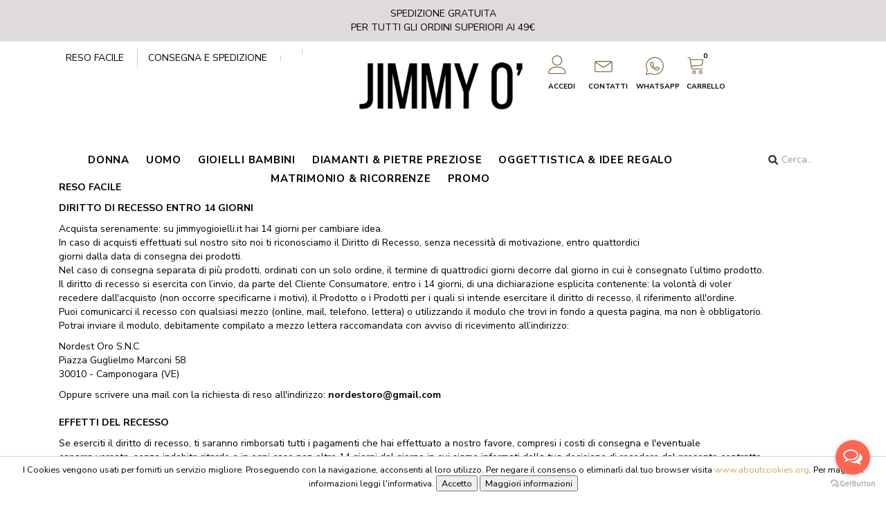

--- FILE ---
content_type: text/html; charset=UTF-8
request_url: https://www.jimmyogioielli.it/page/Reso-facile/107
body_size: 13106
content:

<!DOCTYPE html>
<html xmlns="http://www.w3.org/1999/xhtml" xml:lang="it">
<head>

            <script>(function (w, d, s, l, i) {
                w[l] = w[l] || [];
                w[l].push({
                    'gtm.start': new Date().getTime(), event: 'gtm.js'
                });
                var f = d.getElementsByTagName(s)[0],
                    j = d.createElement(s), dl = l != 'dataLayer' ? '&l=' + l : '';
                j.async = true;
                j.src =
                    'https://www.googletagmanager.com/gtm.js?id=' + i + dl;
                f.parentNode.insertBefore(j, f);
            })(window, document, 'script', 'dataLayer', 'GTM-PMQHTSM	');
        </script>
        <!-- End Google Tag Manager -->
    
    
        
    

    <meta http-equiv="Content-Type" content="text/html; charset=UTF-8"/>
    <meta name="theme-color" content="#222">
        
            
    
        


    


    

    
            <meta name="facebook-domain-verification" content="eusaeqbjzowb48w4bzm9r6tmb5vmv3"/>
    
            <title>Reso facile - Jimmy O' Gioielli</title>
    
        


            <meta name="keywords" content=""/>
    
            <meta name="description" content="Reso facile"/>
        <!--        <meta name="description" content="--><!--"/>-->
                <link rel="icon" href="/themes/nordest/favicon.png"/>
        <link rel="shortcut icon" href="/themes/nordest/favicon.png"/>
        <!--    -->    <!--        <link rel="icon" href="/themes/averla/assets/images/favicon_-->
    <!--.ico"/>-->
    <!--        <link rel="shortcut icon" href="/themes/averla/assets/images/favicon_-->
    <!--.ico"/>-->
    <!--    -->



                        
    <style type="text/css">@import url("/themes/nordest/css/box_articolo.css?ver=1-04");</style>
    <style type="text/css">@import url("/themes/default/css/controls.css");</style>
    <style type="text/css">@import url("/themes/nordest/css/main.css?ver=3-98");</style>
    <style type="text/css">@import url("/themes/nordest/css/layout.css?ver=2-57");</style>
    <style type="text/css">@import url("/themes/nordest/css/navigation_panel.css?vers=2-3");</style>
    <style type="text/css">@import url("/themes/nordest/css/articolo_panel.css?vers=1-7");</style>


    <script src="https://ajax.googleapis.com/ajax/libs/jquery/2.1.4/jquery.min.js"></script>
    <script src=
            "https://ajax.aspnetcdn.com/ajax/jquery.validate/1.13.1/jquery.validate.min.js">
    </script>
    <script src=-
    "https://ajax.aspnetcdn.com/ajax/mvc/5.2.3/jquery.validate.unobtrusive.min.js">
    </script>

    <meta name="viewport" content="width=device-width, initial-scale=1">

    
</head>
<body data-generated="2026-01-20 00:07:59"
      data-rewritten="command=page&amp;intId=107&amp;lang=def&amp;description=Reso-facile">
<!---->
<!--    <script src="/assets/js/ga4.js"></script>-->


    <script src="/assets/js/ga4.js"></script>


    <!-- Google Tag Manager (noscript) -->
    <noscript>
        <iframe src="https://www.googletagmanager.com/ns.html?id=GTM-PMQHTSM	"
                height="0" width="0" style="display:none;visibility:hidden"></iframe>
    </noscript>
    <!-- End Google Tag Manager (noscript) -->





<form method="post" id="MainForm" action="/index.php?command=page&intId=107&lang=def&description=Reso-facile">
<script type="text/javascript" src="/assets/js/_core/qcodo.js?ver=1.9"></script>
<script type="text/javascript" src="/assets/js/_core/logger.js?ver=1.9"></script>
<script type="text/javascript" src="/assets/js/_core/event.js?ver=1.9"></script>
<script type="text/javascript" src="/assets/js/_core/post.js?ver=1.9"></script>
<script type="text/javascript" src="/assets/js/_core/control.js?ver=1.9"></script>
<div id="c696eb94f537e2_ctl" style="display:inline;"><div id="c696eb94f537e2" template-path="/themes/nordest/templates/ClientIncludesPanel.tpl.php" ><!-- nordest -->
<link rel="preconnect" href="https://fonts.googleapis.com">
<link rel="preconnect" href="https://fonts.gstatic.com" crossorigin>
<link href="https://fonts.googleapis.com/css2?family=Nunito+Sans:ital,opsz,wght@0,6..12,200..1000;1,6..12,200..1000&display=swap" rel="stylesheet">

<link rel="stylesheet" type="text/css" href="/themes/nordest/css/node_modules/bootstrap/dist/css/bootstrap.min.css">

<link rel="stylesheet" type="text/css" href="/themes/luxury/js/jasny-bootstrap/css/jasny-bootstrap.min.css">
<script type="text/javascript" src="/themes/luxury/js/jasny-bootstrap/js/jasny-bootstrap.min.js"></script>




<link rel="stylesheet" href="/themes/nordest/js/slick/slick-theme.css">
<script src="/themes/nordest/js/slick/slick.min.js"></script>
<link rel="stylesheet" href="/themes/nordest/js/slick/slick.css">
<link rel="stylesheet" href="https://unpkg.com/flickity@2/dist/flickity.min.css">

<link rel="stylesheet" href="https://unpkg.com/flickity@2/dist/flickity.min.css">
<!-- JavaScript -->
<script src="https://unpkg.com/flickity@2/dist/flickity.pkgd.min.js"></script>
<script src="https://cdn.linearicons.com/free/1.0.0/svgembedder.min.js"></script>
<link rel="stylesheet" type="text/css" href="/themes/nordest/css/navigation.css?1-2">

<link rel="stylesheet" type="text/css" href="/themes/luxury/css/awesome-bootstrap-checkbox.css">

<link rel="stylesheet" type="text/css" href="/themes/nordest/css/center_columns.css">
<link rel="stylesheet" type="text/css" href="/themes/nordest/css/banner_layouts.css?1.9">

<link rel="stylesheet" href="https://cdn.linearicons.com/free/1.0.0/icon-font.min.css">
<link rel="stylesheet" type="text/css" href="/assets/js/node_modules/lightgallery/dist/css/lg-transitions.min.css">
<link rel="stylesheet" type="text/css" href="/assets/js/node_modules/lightgallery/dist/css/lightgallery.min.css">

<script type="text/javascript" src="/assets/js/node_modules/lightgallery/dist/js/lightgallery-all.min.js"></script>

<script type="text/javascript" src="/themes/nordest/js/ui.js"></script>

<script type="text/javascript" src="/themes/nordest/js/bootstrap-select/dist/js/bootstrap-select.min.js"></script>
<link rel="stylesheet" type="text/css" href="/themes/nordest/js/bootstrap-select/dist/css/bootstrap-select.min.css">

<script
        type="text/javascript"
        src="https://unpkg.com/external-svg-loader@latest/svg-loader.min.js"
        async></script>
<link rel="stylesheet" href="https://use.fontawesome.com/releases/v5.8.1/css/all.css" integrity="sha384-50oBUHEmvpQ+1lW4y57PTFmhCaXp0ML5d60M1M7uH2+nqUivzIebhndOJK28anvf" crossorigin="anonymous">
<link href="https://fonts.googleapis.com/css?family=Lato:400,900" rel="stylesheet">
<script type="text/javascript" src="/assets/js/klarna.js?ver=1.2"></script>




<!--Start of Tawk.to Script-->
<!--<script type="text/javascript">-->
<!--    var Tawk_API=Tawk_API||{}, Tawk_LoadStart=new Date();-->
<!--    (function(){-->
<!--        var s1=document.createElement("script"),s0=document.getElementsByTagName("script")[0];-->
<!--        s1.async=true;-->
<!--        s1.src='https://embed.tawk.to/5ccb71122846b90c57ac9a33/default';-->
<!--        s1.charset='UTF-8';-->
<!--        s1.setAttribute('crossorigin','*');-->
<!--        s0.parentNode.insertBefore(s1,s0);-->
<!--    })();-->
<!--</script>-->
<!-- GetButton.io widget -->
<script type="text/javascript">
    (function () {
        var options = {
            facebook: "531302217213278", // Facebook page ID
            whatsapp: "+393313526469", // WhatsApp number
            call_to_action: "Inviaci un messaggio", // Call to action
            button_color: "#FF6550", // Color of button
            position: "right", // Position may be 'right' or 'left'
            order: "facebook,whatsapp", // Order of buttons
        };
        var proto = document.location.protocol, host = "getbutton.io", url = proto + "//static." + host;
        var s = document.createElement('script'); s.type = 'text/javascript'; s.async = true; s.src = url + '/widget-send-button/js/init.js';
        s.onload = function () { WhWidgetSendButton.init(host, proto, options); };
        var x = document.getElementsByTagName('script')[0]; x.parentNode.insertBefore(s, x);
    })();
</script>


<!-- Meta Pixel Code -->
<script>
    !function(f,b,e,v,n,t,s)
    {if(f.fbq)return;n=f.fbq=function(){n.callMethod?
        n.callMethod.apply(n,arguments):n.queue.push(arguments)};
        if(!f._fbq)f._fbq=n;n.push=n;n.loaded=!0;n.version='2.0';
        n.queue=[];t=b.createElement(e);t.async=!0;
        t.src=v;s=b.getElementsByTagName(e)[0];
        s.parentNode.insertBefore(t,s)}(window, document,'script',
        'https://connect.facebook.net/en_US/fbevents.js');
    fbq('init', '1293528881427966');
    fbq('track', 'PageView');
</script>
<noscript><img height="1" width="1" style="display:none"
               src="https://www.facebook.com/tr?id=1293528881427966&ev=PageView&noscript=1"
    /></noscript>
<!-- End Meta Pixel Code -->



<!--End of Tawk.to Script-->



<!--
398192570757833
-->
</div></div>
<!--div id="breadcrumbblock">
</div-->


<div id="container">
    <div id="wrapper">

        <div id="header">
            <div id="c696eb94f57e57_ctl" style="display:inline;"><div id="c696eb94f57e57" template-path="/themes/nordest/templates/HeaderPanel.tpl.php" ><header class="navbar navbar-inverse navbar-fixed-top " role="banner" id="upper-menubar">


    <div class="container-fluid nopadding">
        <div class="row display-flex nomargin-x">
            <div class="box-info">
                <div class="container nopadding "
                     style="display: flex;justify-content: center;     color: #000 !important;">
                    <div class="col-xs-10 col-md-7  info-shipping nopadding">
                        <div>Spedizione gratuita <br>per tutti gli ordini superiori ai 49€</div>
                                                                    </div>

                </div>
            </div>

        </div>


        <div class="container container-header nopadding ">
            <div class="row  nomargin-x">
                <div class="menu-flex">
                    <ul class="nav navbar-collapse" style="float: left; padding: 0;">
                        <li>
                            <button type="button"
                                    class="navbar-toggle header-button-mobile collapsed"
                                    style="color: white; font-size: 15px; background-color: #fff"
                                    data-toggle="offcanvas" data-target="#mobile-left-menu" data-canvas="body"
                                    data-placement="left">
                                <span class="glyphicon glyphicon-menu-hamburger"></span>
                            </button>
                        </li>

                    </ul>
                    <div style="display: flex">
                    <div class="hidden-xs hidden-sm hidden-md" style="display: flex;">
                        <ul class="nav-left">
                            <li>
                                <a href="/page/Reso-facile/107">Reso facile </a>
                            </li>
                            <li>
                                <a href="/page/Consegna-e-spedizione/106">Consegna e spedizione </a>
                            </li>
                            <li><li   id="c696eb94f5ba08_ctl" style="float:right;"></li>                            </li>

                        </ul>
                        <p class="navbar-text hidden-xs" style="float: right;">
                            <!--                    <span style="font-size: 12px; font-family: 'Montserrat'">-->
                            <!--</span>: -->
                            <!--<span style="font-size: 12px; font-family: 'Montserrat'"></span>: -->                        </p>
                        <!--                        <div style="display:flex;">-->
                        <!--                            <script src="//widget.zoorate.com/widgets/v6/feed.js?key=API_KEY&widget_id=7f8f5456c53811d8&version=6.1.1" async ></script><div class="zoorate_widget" data-ver="6.1.1" data-id="INCREMENT_ID" data-type="merchantsmall" data-variant="white" data-lang="all" data-gui="it-IT"></div>-->
                        <!--                        </div>-->
                    </div>

                    <ul class="nav  nopadding" style="display: flex">
                        <li style="" class="visible-xs logo-mobile">
                            <a href="/"><img
                                        src="/themes/nordest/images/logo_new.png"
                                        style="height: 45px;"></a>
                        </li>
                        <li style="" class="hidden-xs logo-flex">
                            <a href="/"><img
                                        src="/themes/nordest/images/logo_new.png" style=""></a>
                        </li>

                        <li   id="lnkCarrelloMobile_ctl" style="float:right;"><a id="lnkCarrelloMobile" class="header-button-mobile  button-cart button-header " data-toggle="collapse" data-target="#panel_anteprima-carrello" data-parent="#collapsible-panels" href="#" ><span style='color: #000 !important;font-weight: 700; !important;' class='hidden-xs'>Carrello</span> <span class='cart_items'>0</span></a></li>                        <!--                -->                        <li   id="lnkMyAccount_ctl" style="float:right;"></li>
                        <li   id="lnkLogin_ctl" style="float:right;"><a id="lnkLogin" class="header-button-mobile collapsed" href="/registrazione" ><button type="button" class="header-button-mobile collapsed button-account button-header" >
		 <span class="hidden-xs" style="color: #000 !important;font-weight: 700;">Accedi</span>
		</button></a></li>                        <li style="margin-right: -13px;" class="hidden-xs">
                            <a href="/Contact-us">
                                <button type="button"
                                        class="header-button-mobile collapsed button-envelope button-header">
                                    <span class="hidden-xs"
                                          style="color: #000 !important;font-weight: 700; !important;">Contatti</span>
                                </button>
                            </a>
                        </li>
                        <li  class="hidden-xs">
                            <a href="https://wa.me/+393313526469">
                                <button type="button"
                                        class="header-button-mobile collapsed button-whatsapp button-header">
                                    <span class="hidden-xs"
                                          style="color: #000 !important;font-weight: 700; !important;">Whatsapp</span>
                                </button>
                            </a>

                        </li>

                        <!--                -->

                        <!--                <li style="float: right;"><a href="/Contact-us" class="header-button-mobile collapsed"><span
                                class="glyphicon glyphicon-envelope"></span> <span
                                class="hidden-xs"> </span></a></li>-->
                    </ul>
                    </div>

                </div>
            </div>
<div class="container">
            <div id="collapsible-panels">
                <div class="panel" style="margin: 0; padding: 0; border: none;">
                    <!-- without the .panel wrapper the accordion effect doesn't work -->

                    <div class="panel-collapse collapse" id="panel_anteprima-carrello">
                        <div id="pnlAnteprimaCarrello_ctl" style="display:inline;"><div id="pnlAnteprimaCarrello" template-path="/themes/nordest/templates/AnteprimaCarrelloPanel.tpl.php" ><h3>Carrello</h3>

<div id="dtrAnteprimaCarrello_ctl" style="display:inline;"><div id="dtrAnteprimaCarrello" ></div></div><div class="AnteprimaCarrello-item totale">
	<div id="c696eb94f5c384_ctl" style="display:inline;"></div>	<span id="c696eb94f5c38a_ctl" ><h4 id="c696eb94f5c38a" >Il carrello &egrave; vuoto</h4></span></div>
<div style="margin-top: 5px;">
	<span id="c696eb94f5c731_ctl" ></span></div>
</div></div>                    </div>
                    <div class="panel-collapse collapse" id="panel_login-veloce">
                        <div id="pnlLoginVeloce_ctl" style="display:inline;"><div id="pnlLoginVeloce" template-path="/themes/default/templates/LoginVelocePanel.tpl.php" ><div id="pnlLoginHeader_ctl" style="display:inline;"><div id="pnlLoginHeader" template-path="/themes/nordest/templates/LoginPanel.tpl.php" ><div id="">
	<div class="panel panel-primary" style=" max-width: 400px; margin-left: auto; margin-right: auto;  ">
		<div class="panel-heading">
			Accesso utente		</div>
		<div class="panel-body">
			<div id="c696eb94f5d6cb_ctl" style="display:inline;"><div class="form-group"><div class="left required"><label for="c696eb94f5d6cb">Email * </label></div><div class="right"><input type="text" name="c696eb94f5d6cb" id="c696eb94f5d6cb" value="" class="textbox form-control" data-val-required="true" placeholder="Email" autocomplete="username" onkeypress="if (event.keyCode == 13) {qc.pA('MainForm', 'c696eb94f5d6cb', 'QEnterKeyEvent', 'RELOAD_PAGE', '');}" maxlength="100"  data-val-group="c696eb94f5d6cb" /></div></div></div>
			<div id="c696eb94f5d6fc_ctl" style="display:inline;"><div class="form-group"><div class="left required"><label for="c696eb94f5d6fc">Password * </label></div><div class="right"><input type="password" name="c696eb94f5d6fc" id="c696eb94f5d6fc" value="" class="textbox form-control" data-val-required="true" placeholder="Password" autocomplete="current-password" onkeypress="if (event.keyCode == 13) {qc.pA('MainForm', 'c696eb94f5d6fc', 'QEnterKeyEvent', 'RELOAD_PAGE', '');}" maxlength="32"  /></div></div></div>
			<span id="c696eb94f5d728_ctl" ><span id="c696eb94f5d728" style="display:inline-block;"></span></span><br>

			<span id="LoginPanelLoginButtonpnlLoginVeloce_ctl" ><a href="#" id="LoginPanelLoginButtonpnlLoginVeloce" class="btn btn-primary" data-prevent-double-click="1" onclick="$('[data-prevent-double-click]').prop('disabled', 'true'); qc.pA('MainForm', 'LoginPanelLoginButtonpnlLoginVeloce', 'QClickEvent', 'RELOAD_PAGE', '');" >Accedi</a></span>
			<br>


			Hai dimenticato la password? <a href="/index.php?command=recover_password">Clicca qui</a>
		</div>
	</div>
</div></div></div><div id="SwitchPanels_ctl" style="display:inline;"></div><div id="pnlPasswordDimenticata_ctl" style="display:inline;"></div></div></div>                    </div>

                </div>
            </div>
</div>
        </div>
    </div>
    <div id="nav_sub-bar" class="hidden-xs">
        <div class="nav_sub-bar-wrapper">
            <div class="container-fluid nopadding">
                <div class="row" style="margin:0 !important;display:flex">
                                            <div   class='col-sm-12 nav-section' id="dtrMainSections_ctl" style="display:inline;"><div id="dtrMainSections" class="dtrMainSections" ><div class="main-sections-container">
    
        <a href="/category/DONNA/5713514/" title="" data-category-id="5713514"
           class="main-section ">DONNA</a>


        <div class='box_sottocategorie' data-category-id='5713514'><div id="c696eb94f6b94a_ctl" style="display:inline;"><div id="c696eb94f6b94a" template-path="/themes/default/templates/SottocategoriaNavigationPanel.tpl.php" ><div id="dtrSottocategorie5713514_ctl" style="display:inline;"><ul id="dtrSottocategorie5713514" ><li class="marca_item navigation_item ">
    <a href="/category/DONNA-ANELLI/5713717/">
        ANELLI    </a>
</li>
<li class="marca_item navigation_item ">
    <a href="/category/DONNA-BRACCIALI/5714166/">
        BRACCIALI    </a>
</li>
<li class="marca_item navigation_item ">
    <a href="/category/DONNA-CAVIGLIERE/6770726/">
        CAVIGLIERE    </a>
</li>
<li class="marca_item navigation_item ">
    <a href="/category/DONNA-CHARMS/16332155/">
        CHARMS    </a>
</li>
<li class="marca_item navigation_item ">
    <a href="/category/DONNA-CHIAMA-ANGELI/6770931/">
        CHIAMA ANGELI    </a>
</li>
<li class="marca_item navigation_item ">
    <a href="/category/DONNA-COLLANE/6771134/">
        COLLANE    </a>
</li>
<li class="marca_item navigation_item ">
    <a href="/category/DONNA-GIOIELLI-IN-ORO/16332564/">
        GIOIELLI IN ORO    </a>
</li>
<li class="marca_item navigation_item ">
    <a href="/category/DONNA-ORECCHINI/6770522/">
        ORECCHINI    </a>
</li>
<li class="marca_item navigation_item ">
    <a href="/category/DONNA-OROLOGI/6771335/">
        OROLOGI    </a>
</li>
</ul></div><div style="clear: both;"></div>
</div></div></div>
    </div>
<!--</div>-->
<!--<div class="dtrMainSections">-->
<!--    -->
<div class="main-sections-container">
    
        <a href="/category/UOMO/5713289/" title="" data-category-id="5713289"
           class="main-section ">UOMO</a>


        <div class='box_sottocategorie' data-category-id='5713289'><div id="c696eb94f6cfcd_ctl" style="display:inline;"><div id="c696eb94f6cfcd" template-path="/themes/default/templates/SottocategoriaNavigationPanel.tpl.php" ><div id="dtrSottocategorie5713289_ctl" style="display:inline;"><ul id="dtrSottocategorie5713289" ><li class="marca_item navigation_item ">
    <a href="/category/UOMO-ANELLI/5713475/">
        ANELLI    </a>
</li>
<li class="marca_item navigation_item ">
    <a href="/category/UOMO-BRACCIALI/16332154/">
        BRACCIALI    </a>
</li>
<li class="marca_item navigation_item ">
    <a href="/category/UOMO-COLLANE/6772129/">
        COLLANE    </a>
</li>
<li class="marca_item navigation_item ">
    <a href="/category/UOMO-ORECCHINI/6771928/">
        ORECCHINI    </a>
</li>
<li class="marca_item navigation_item ">
    <a href="/category/UOMO-OROLOGI/6772325/">
        OROLOGI    </a>
</li>
</ul></div><div style="clear: both;"></div>
</div></div></div>
    </div>
<!--</div>-->
<!--<div class="dtrMainSections">-->
<!--    -->
<div class="main-sections-container">
    
        <a href="/category/GIOIELLI-BAMBINI/5553270/" title="" data-category-id="5553270"
           class="main-section ">GIOIELLI BAMBINI</a>


        <div class='box_sottocategorie' data-category-id='5553270'><div id="c696eb94f6e745_ctl" style="display:inline;"><div id="c696eb94f6e745" template-path="/themes/default/templates/SottocategoriaNavigationPanel.tpl.php" ><div id="dtrSottocategorie5553270_ctl" style="display:inline;"><ul id="dtrSottocategorie5553270" ><li class="marca_item navigation_item ">
    <a href="/category/GIOIELLI-BAMBINI-BATTESIMO/16332152/">
        BATTESIMO    </a>
</li>
<li class="marca_item navigation_item ">
    <a href="/category/GIOIELLI-BAMBINI-COMUNIONE-CRESIMA/16332151/">
        COMUNIONE &amp; CRESIMA    </a>
</li>
<li class="marca_item navigation_item ">
    <a href="/category/GIOIELLI-BAMBINI-NASCITA/16332153/">
        NASCITA    </a>
</li>
</ul></div><div style="clear: both;"></div>
</div></div></div>
    </div>
<!--</div>-->
<!--<div class="dtrMainSections">-->
<!--    -->
<div class="main-sections-container">
    
        <a href="/category/DIAMANTI-PIETRE-PREZIOSE/5714399/" title="" data-category-id="5714399"
           class="main-section ">DIAMANTI & PIETRE PREZIOSE</a>


        <div class='box_sottocategorie' data-category-id='5714399'><div id="c696eb94f6f8dc_ctl" style="display:inline;"><div id="c696eb94f6f8dc" template-path="/themes/default/templates/SottocategoriaNavigationPanel.tpl.php" ><div id="dtrSottocategorie5714399_ctl" style="display:inline;"><ul id="dtrSottocategorie5714399" ><li class="marca_item navigation_item ">
    <a href="/category/DIAMANTI-PIETRE-PREZIOSE-ANELLI/6896802/">
        ANELLI    </a>
</li>
<li class="marca_item navigation_item ">
    <a href="/category/DIAMANTI-PIETRE-PREZIOSE-BRACCIALI/6896994/">
        BRACCIALI    </a>
</li>
<li class="marca_item navigation_item ">
    <a href="/category/DIAMANTI-PIETRE-PREZIOSE-COLLANE-E-PENDENTI/6897185/">
        COLLANE E PENDENTI    </a>
</li>
<li class="marca_item navigation_item ">
    <a href="/category/DIAMANTI-PIETRE-PREZIOSE-ORECCHINI/6896607/">
        ORECCHINI    </a>
</li>
<li class="marca_item navigation_item ">
    <a href="/category/DIAMANTI-PIETRE-PREZIOSE-PERLE/7476033/">
        PERLE    </a>
</li>
</ul></div><div style="clear: both;"></div>
</div></div></div>
    </div>
<!--</div>-->
<!--<div class="dtrMainSections">-->
<!--    -->
<div class="main-sections-container">
    
        <a href="/category/OGGETTISTICA-IDEE-REGALO/5714936/" title="" data-category-id="5714936"
           class="main-section ">OGGETTISTICA & IDEE REGALO</a>


        <div class='box_sottocategorie' data-category-id='5714936'><div id="c696eb94f70a3b_ctl" style="display:inline;"><div id="c696eb94f70a3b" template-path="/themes/default/templates/SottocategoriaNavigationPanel.tpl.php" ><div id="dtrSottocategorie5714936_ctl" style="display:inline;"><ul id="dtrSottocategorie5714936" ><li class="marca_item navigation_item ">
    <a href="/category/OGGETTISTICA-IDEE-REGALO-CORNICI/5715099/">
        CORNICI    </a>
</li>
<li class="marca_item navigation_item ">
    <a href="/category/OGGETTISTICA-IDEE-REGALO-DIFFUSORI-AMBIENTE/16333118/">
        DIFFUSORI AMBIENTE    </a>
</li>
<li class="marca_item navigation_item ">
    <a href="/category/OGGETTISTICA-IDEE-REGALO-LINEA-BABY/6835681/">
        LINEA BABY    </a>
</li>
<li class="marca_item navigation_item ">
    <a href="/category/OGGETTISTICA-IDEE-REGALO-PELLETTERIA/16333693/">
        PELLETTERIA    </a>
</li>
<li class="marca_item navigation_item ">
    <a href="/category/OGGETTISTICA-IDEE-REGALO-PENNE/5716186/">
        PENNE    </a>
</li>
<li class="marca_item navigation_item ">
    <a href="/category/OGGETTISTICA-IDEE-REGALO-PORTACHIAVI-E-FERMASOLDI/5715400/">
        PORTACHIAVI E FERMASOLDI    </a>
</li>
</ul></div><div style="clear: both;"></div>
</div></div></div>
    </div>
<!--</div>-->
<!--<div class="dtrMainSections">-->
<!--    -->
<div class="main-sections-container">
    
        <a href="/category/MATRIMONIO-RICORRENZE/16101829/" title="" data-category-id="16101829"
           class="main-section ">MATRIMONIO & RICORRENZE</a>


        <div class='box_sottocategorie' data-category-id='16101829'><div id="c696eb94f71c1d_ctl" style="display:inline;"><div id="c696eb94f71c1d" template-path="/themes/default/templates/SottocategoriaNavigationPanel.tpl.php" ><div id="dtrSottocategorie16101829_ctl" style="display:inline;"><ul id="dtrSottocategorie16101829" ><li class="marca_item navigation_item ">
    <a href="/category/MATRIMONIO-RICORRENZE-ANELLI-DI-FIDANZAMENTO/16332149/">
        ANELLI DI FIDANZAMENTO    </a>
</li>
<li class="marca_item navigation_item ">
    <a href="/category/MATRIMONIO-RICORRENZE-FEDI-NUZIALI/16332148/">
        FEDI NUZIALI    </a>
</li>
<li class="marca_item navigation_item ">
    <a href="/category/MATRIMONIO-RICORRENZE-GIOIELLI-PER-LA-SPOSA/16332147/">
        GIOIELLI PER LA SPOSA    </a>
</li>
</ul></div><div style="clear: both;"></div>
</div></div></div>
    </div>
<!--</div>-->
<!--<div class="dtrMainSections">-->
<!--    -->
<div class="main-sections-container">
            <a class="main-section forced promo" href="/promo">Promo</a>
    </div>
<!--</div>-->
<!--<div class="dtrMainSections">-->
<!--    -->
</div></div>                                        <!--            <div class="col-sm-2">-->
                    <!--                <a href="/"><img class="center-block logo" src="/themes/cicala2/immagini/layout/nav/logo.png"-->
                    <!--                                 alt="Logo Cicala.it"></a>-->
                    <!--            </div>-->
                    <!--            <div class="col-sm-5 nav-section" style="text-align: right;">-->
                    <!--                <a href="/page/About/10">About</a>-->
                    <!--                <a href="/brands">Brands</a>-->
                    <!--                <a href="/must">Must Cicala</a>-->
                    <!--                <a href="/blog">Blog</a>-->
                    <!--            </div>-->
                    <ul class="nav hidden-xs">
                        <li style="display: inline-block;">
                            <div id="pnlRicercaSemplice_ctl" style="display:inline;"><div id="pnlRicercaSemplice" template-path="/themes/luxury/templates/RicercaPanel.tpl.php" ><div class="">

	<img src="/themes/luxury/assets/images/header/lens.png" style="position: absolute; left: 10px; top: 14px; z-index: 20;">
	<div id="txtCercapnlRicercaSemplice_ctl" style="display:inline;"><input type="search" name="txtCercapnlRicercaSemplice" id="txtCercapnlRicercaSemplice" value="" class="form-control input-icon" autocomplete="off" placeholder="Cerca..." onkeypress="if (event.keyCode == 13) {qc.pB('MainForm', 'txtCercapnlRicercaSemplice', 'QEnterKeyEvent', '');} if (event.keyCode == 13) {return false;}"  /></div>
</div>
<script language="JavaScript">
	<!--
	$('#btnCerca').click(function(){


		$('#txtCercapnlRicercaSemplice').trigger(
			jQuery.Event( 'keydown', { keyCode: 13, which: 13} )
		);
	});
	//-->
</script>
</div></div>                        </li>

                    </ul>

                </div>

            </div>

        </div>
        <!--    <div class="" style="position: ; width: 100%; left: 0; z-index: 100; margin-top: 7px;">-->
        <!--                <div class="container" style="box-shadow: 1px 1px 6px rgba(97, 97, 97, 0.26);">-->
        <!--        <div class="container nopadding" >-->
        <!---->
        <!--            -->        <!--        </div>-->
        <!--    </div>-->

    </div>
</header>


<nav id="mobile-left-menu" class="navmenu navmenu-default navmenu-fixed-left offcanvas" role="navigation">
    <div id="mobile-menu-top">
                <div id="mobile-menu-top">
            <div id="pnlRicercaSempliceMobile_ctl" style="display:inline;"><div id="pnlRicercaSempliceMobile" template-path="/themes/luxury/templates/RicercaPanel.tpl.php" ><div class="">

	<img src="/themes/luxury/assets/images/header/lens.png" style="position: absolute; left: 10px; top: 14px; z-index: 20;">
	<div id="txtCercapnlRicercaSempliceMobile_ctl" style="display:inline;"><input type="search" name="txtCercapnlRicercaSempliceMobile" id="txtCercapnlRicercaSempliceMobile" value="" class="form-control input-icon" autocomplete="off" placeholder="Cerca..." onkeypress="if (event.keyCode == 13) {qc.pB('MainForm', 'txtCercapnlRicercaSempliceMobile', 'QEnterKeyEvent', '');} if (event.keyCode == 13) {return false;}"  /></div>
</div>
<script language="JavaScript">
	<!--
	$('#btnCerca').click(function(){


		$('#txtCercapnlRicercaSempliceMobile').trigger(
			jQuery.Event( 'keydown', { keyCode: 13, which: 13} )
		);
	});
	//-->
</script>
</div></div>        </div>
    </div>
    <div id="mobile-menu">
        <div   class='panel' id="dtrMenuMobile_ctl" style="display:inline;"><ul id="dtrMenuMobile" class="nav navmenu-nav" >	<li class="category">
		<a href="#" class="collapsed" data-target="#dtrSottocategorieMobile5713514" data-toggle="collapse" data-parent="#dtrMenuMobile">DONNA</a><div id="dtrSottocategorieMobile5713514_ctl" style="display:inline;"><ul id="dtrSottocategorieMobile5713514" class="collapse nav navmenu-nav" >	<li class="category">
		<li><a class='directlink' href='/category/DONNA/5713514/'>Tutti i prodotti</a></li>	</li>
	
	<li class="category">
		<li><a class='directlink' href='/category/DONNA-ANELLI/5713717/'>ANELLI</a></li>	</li>
	
	<li class="category">
		<li><a class='directlink' href='/category/DONNA-BRACCIALI/5714166/'>BRACCIALI</a></li>	</li>
	
	<li class="category">
		<li><a class='directlink' href='/category/DONNA-CAVIGLIERE/6770726/'>CAVIGLIERE</a></li>	</li>
	
	<li class="category">
		<li><a class='directlink' href='/category/DONNA-CHARMS/16332155/'>CHARMS</a></li>	</li>
	
	<li class="category">
		<li><a class='directlink' href='/category/DONNA-CHIAMA-ANGELI/6770931/'>CHIAMA ANGELI</a></li>	</li>
	
	<li class="category">
		<li><a class='directlink' href='/category/DONNA-COLLANE/6771134/'>COLLANE</a></li>	</li>
	
	<li class="category">
		<li><a class='directlink' href='/category/DONNA-GIOIELLI-IN-ORO/16332564/'>GIOIELLI IN ORO</a></li>	</li>
	
	<li class="category">
		<li><a class='directlink' href='/category/DONNA-ORECCHINI/6770522/'>ORECCHINI</a></li>	</li>
	
	<li class="category">
		<li><a class='directlink' href='/category/DONNA-OROLOGI/6771335/'>OROLOGI</a></li>	</li>
	
</ul></div>	</li>
	
	<li class="category">
		<a href="#" class="collapsed" data-target="#dtrSottocategorieMobile5713289" data-toggle="collapse" data-parent="#dtrMenuMobile">UOMO</a><div id="dtrSottocategorieMobile5713289_ctl" style="display:inline;"><ul id="dtrSottocategorieMobile5713289" class="collapse nav navmenu-nav" >	<li class="category">
		<li><a class='directlink' href='/category/UOMO/5713289/'>Tutti i prodotti</a></li>	</li>
	
	<li class="category">
		<li><a class='directlink' href='/category/UOMO-ANELLI/5713475/'>ANELLI</a></li>	</li>
	
	<li class="category">
		<li><a class='directlink' href='/category/UOMO-BRACCIALI/16332154/'>BRACCIALI</a></li>	</li>
	
	<li class="category">
		<li><a class='directlink' href='/category/UOMO-COLLANE/6772129/'>COLLANE</a></li>	</li>
	
	<li class="category">
		<li><a class='directlink' href='/category/UOMO-ORECCHINI/6771928/'>ORECCHINI</a></li>	</li>
	
	<li class="category">
		<li><a class='directlink' href='/category/UOMO-OROLOGI/6772325/'>OROLOGI</a></li>	</li>
	
</ul></div>	</li>
	
	<li class="category">
		<a href="#" class="collapsed" data-target="#dtrSottocategorieMobile5553270" data-toggle="collapse" data-parent="#dtrMenuMobile">GIOIELLI BAMBINI</a><div id="dtrSottocategorieMobile5553270_ctl" style="display:inline;"><ul id="dtrSottocategorieMobile5553270" class="collapse nav navmenu-nav" >	<li class="category">
		<li><a class='directlink' href='/category/GIOIELLI-BAMBINI/5553270/'>Tutti i prodotti</a></li>	</li>
	
	<li class="category">
		<li><a class='directlink' href='/category/GIOIELLI-BAMBINI-BATTESIMO/16332152/'>BATTESIMO</a></li>	</li>
	
	<li class="category">
		<li><a class='directlink' href='/category/GIOIELLI-BAMBINI-COMUNIONE-CRESIMA/16332151/'>COMUNIONE & CRESIMA</a></li>	</li>
	
	<li class="category">
		<li><a class='directlink' href='/category/GIOIELLI-BAMBINI-NASCITA/16332153/'>NASCITA</a></li>	</li>
	
</ul></div>	</li>
	
	<li class="category">
		<a href="#" class="collapsed" data-target="#dtrSottocategorieMobile5714399" data-toggle="collapse" data-parent="#dtrMenuMobile">DIAMANTI & PIETRE PREZIOSE</a><div id="dtrSottocategorieMobile5714399_ctl" style="display:inline;"><ul id="dtrSottocategorieMobile5714399" class="collapse nav navmenu-nav" >	<li class="category">
		<li><a class='directlink' href='/category/DIAMANTI-PIETRE-PREZIOSE/5714399/'>Tutti i prodotti</a></li>	</li>
	
	<li class="category">
		<a href="#" class="collapsed" data-target="#dtrSottocategorieMobile6896802" data-toggle="collapse" data-parent="#dtrMenuMobile">ANELLI</a><div id="dtrSottocategorieMobile6896802_ctl" style="display:inline;"><ul id="dtrSottocategorieMobile6896802" class="collapse nav navmenu-nav" >	<li class="category">
		<li><a class='directlink' href='/category/DIAMANTI-PIETRE-PREZIOSE-ANELLI/6896802/'>Tutti i prodotti</a></li>	</li>
	
	<li class="category">
		<li><a class='directlink' href='/category/DIAMANTI-PIETRE-PREZIOSE-ANELLI-ETERNITY/7458539/'>ETERNITY</a></li>	</li>
	
	<li class="category">
		<li><a class='directlink' href='/category/DIAMANTI-PIETRE-PREZIOSE-ANELLI-PIETRE-COLORE/7476035/'>PIETRE COLORE</a></li>	</li>
	
	<li class="category">
		<li><a class='directlink' href='/category/DIAMANTI-PIETRE-PREZIOSE-ANELLI-RIVIERE/16328836/'>RIVIERE</a></li>	</li>
	
	<li class="category">
		<li><a class='directlink' href='/category/DIAMANTI-PIETRE-PREZIOSE-ANELLI-SOLITARI/7458137/'>SOLITARI</a></li>	</li>
	
	<li class="category">
		<li><a class='directlink' href='/category/DIAMANTI-PIETRE-PREZIOSE-ANELLI-TRILOGY/7458540/'>TRILOGY</a></li>	</li>
	
</ul></div>	</li>
	
	<li class="category">
		<li><a class='directlink' href='/category/DIAMANTI-PIETRE-PREZIOSE-BRACCIALI/6896994/'>BRACCIALI</a></li>	</li>
	
	<li class="category">
		<li><a class='directlink' href='/category/DIAMANTI-PIETRE-PREZIOSE-COLLANE-E-PENDENTI/6897185/'>COLLANE E PENDENTI</a></li>	</li>
	
	<li class="category">
		<li><a class='directlink' href='/category/DIAMANTI-PIETRE-PREZIOSE-ORECCHINI/6896607/'>ORECCHINI</a></li>	</li>
	
	<li class="category">
		<li><a class='directlink' href='/category/DIAMANTI-PIETRE-PREZIOSE-PERLE/7476033/'>PERLE</a></li>	</li>
	
</ul></div>	</li>
	
	<li class="category">
		<a href="#" class="collapsed" data-target="#dtrSottocategorieMobile5714936" data-toggle="collapse" data-parent="#dtrMenuMobile">OGGETTISTICA & IDEE REGALO</a><div id="dtrSottocategorieMobile5714936_ctl" style="display:inline;"><ul id="dtrSottocategorieMobile5714936" class="collapse nav navmenu-nav" >	<li class="category">
		<li><a class='directlink' href='/category/OGGETTISTICA-IDEE-REGALO/5714936/'>Tutti i prodotti</a></li>	</li>
	
	<li class="category">
		<li><a class='directlink' href='/category/OGGETTISTICA-IDEE-REGALO-CORNICI/5715099/'>CORNICI</a></li>	</li>
	
	<li class="category">
		<li><a class='directlink' href='/category/OGGETTISTICA-IDEE-REGALO-DIFFUSORI-AMBIENTE/16333118/'>DIFFUSORI AMBIENTE</a></li>	</li>
	
	<li class="category">
		<li><a class='directlink' href='/category/OGGETTISTICA-IDEE-REGALO-LINEA-BABY/6835681/'>LINEA BABY</a></li>	</li>
	
	<li class="category">
		<li><a class='directlink' href='/category/OGGETTISTICA-IDEE-REGALO-PELLETTERIA/16333693/'>PELLETTERIA</a></li>	</li>
	
	<li class="category">
		<li><a class='directlink' href='/category/OGGETTISTICA-IDEE-REGALO-PENNE/5716186/'>PENNE</a></li>	</li>
	
	<li class="category">
		<li><a class='directlink' href='/category/OGGETTISTICA-IDEE-REGALO-PORTACHIAVI-E-FERMASOLDI/5715400/'>PORTACHIAVI E FERMASOLDI</a></li>	</li>
	
</ul></div>	</li>
	
	<li class="category">
		<a href="#" class="collapsed" data-target="#dtrSottocategorieMobile16101829" data-toggle="collapse" data-parent="#dtrMenuMobile">MATRIMONIO & RICORRENZE</a><div id="dtrSottocategorieMobile16101829_ctl" style="display:inline;"><ul id="dtrSottocategorieMobile16101829" class="collapse nav navmenu-nav" >	<li class="category">
		<li><a class='directlink' href='/category/MATRIMONIO-RICORRENZE/16101829/'>Tutti i prodotti</a></li>	</li>
	
	<li class="category">
		<li><a class='directlink' href='/category/MATRIMONIO-RICORRENZE-ANELLI-DI-FIDANZAMENTO/16332149/'>ANELLI DI FIDANZAMENTO</a></li>	</li>
	
	<li class="category">
		<li><a class='directlink' href='/category/MATRIMONIO-RICORRENZE-FEDI-NUZIALI/16332148/'>FEDI NUZIALI</a></li>	</li>
	
	<li class="category">
		<li><a class='directlink' href='/category/MATRIMONIO-RICORRENZE-GIOIELLI-PER-LA-SPOSA/16332147/'>GIOIELLI PER LA SPOSA</a></li>	</li>
	
</ul></div>	</li>
	
	<li class="" data-info="test">
		<a href="/promo">Promo</a>
	</li>
	
	<li class="" data-info="test">
		<a href="/">Homepage</a>
	</li>
	
	<li class="" data-info="test">
		<a href="/wishlist">Wishlist</a>
	</li>
	
</ul></div>    </div>
</nav>
<script>

    $(function () {
        var navli= document.querySelectorAll("ul.nav [id*='lnk']")

        navli.forEach(div => {
            if(div.children.length === 0) {
                div.style.display = 'none';
            }
        });

        

    });

</script>
</div></div>        </div>
        <div id="pnlMain_ctl" style="display:inline;"><div id="pnlMain" template-path="" ><div id="c696eb94f621af_ctl" style="display:inline;"><div id="c696eb94f621af" template-path="/themes/cicala/templates/NodePanel.tpl.php" ><div id="main_body">

	<div class="container">
		<div class="row">

			<div id="c696eb94f6657a_ctl" style="display:inline;"><div id="c696eb94f6657a" template-path="/themes/nordest/templates/BannerPanel.tpl.php" ><div id="banner-carousel" class="carousel slide" data-ride="carousel">

    <div id="c696eb94f66595_ctl" style="display:inline;"><div id="c696eb94f66595" class="carousel-inner" ></div></div>    
    </div></div></div>		</div>
	</div>
	<div class="container light-container extra-padding">
		<span id="c696eb94f65e8d_ctl" ><span id="c696eb94f65e8d" class="text_container" ><p><strong>RESO FACILE</strong></p>
<p><strong>DIRITTO DI RECESSO ENTRO 14 GIORNI</strong></p>
<p>Acquista serenamente: su jimmyogioielli.it hai 14 giorni per cambiare idea.<br />In caso di acquisti effettuati sul nostro sito noi ti riconosciamo il Diritto di Recesso, senza necessit&agrave; di motivazione, entro quattordici <br />giorni dalla data di consegna dei prodotti.<br />Nel caso di consegna separata di pi&ugrave; prodotti, ordinati con un solo ordine, il termine di quattrodici giorni decorre dal giorno in cui &egrave; consegnato l&rsquo;ultimo prodotto.<br />Il diritto di recesso si esercita con l&rsquo;invio, da parte del Cliente Consumatore, entro i 14 giorni, di una dichiarazione esplicita contenente: la volont&agrave; di voler <br />recedere dall'acquisto (non occorre specificarne i motivi), il Prodotto o i Prodotti per i quali si intende esercitare il diritto di recesso, il riferimento all'ordine.<br />Puoi comunicarci il recesso con qualsiasi mezzo (online, mail, telefono, lettera) o utilizzando il modulo che trovi in fondo a questa pagina, ma non &egrave; obbligatorio.<br />Potrai inviare il modulo, debitamente compilato a mezzo lettera raccomandata con avviso di ricevimento all&rsquo;indirizzo:</p>
<p>Nordest Oro S.N.C<br />Piazza Guglielmo Marconi 58<br />30010 - Camponogara (VE)</p>
<p>Oppure scrivere una mail con la richiesta di reso all'indirizzo: <strong>nordestoro@gmail.com</strong><br /><br /><strong>EFFETTI DEL RECESSO</strong></p>
<p>Se eserciti il diritto di recesso, ti saranno rimborsati tutti i pagamenti che hai effettuato a nostro favore, compresi i costi di consegna e l'eventuale <br />caparra versata, senza indebito ritardo e in ogni caso non oltre 14 giorni dal giorno in cui siamo informati della tua decisione di recedere dal presente contratto.<br />I rimborsi saranno effettuati utilizzando lo stesso mezzo di pagamento da te usato per la transazione iniziale, salvo che tu non abbia espressamente convenuto altrimenti. <br />In ogni caso, non dovrai sostenere alcun costo quale conseguenza di tale rimborso.<br />Il rimborso pu&ograve; essere sospeso fino al ricevimento dei beni oppure fino alla avvenuta dimostrazione da parte tua di avere rispedito i beni, se precedente. <br />Sei pregato di rispedire i beni al seguente indirizzo:</p>
<p>Nordest Oro S.N.C<br />Piazza Guglielmo Marconi 58<br />30010 - Camponogara (VE)</p>
<p>Puoi spedire senza indebiti ritardi e in ogni caso entro 14 giorni dal giorno in cui ci hai comunicato il tuo recesso dal presente contratto. <br />Il termine &egrave; rispettato se tu rispedisci i beni prima della scadenza del periodo di 14 giorni.<br />Si precisa che i costi diretti della restituzione dei beni sono a carico del Cliente Consumatore.<br />E' possibile richiederci il ritiro del reso al vostro indirizzo, semplificando a voi la procedura si spedizione.<br />Il costo di restituzione con ritiro presso il vostro domicilio massimo stimato &egrave; di &euro; 20,00 circa per prodotti fino a 3kg.</p></span></span>		
	</div>
	<div class="container light-container">
		<div id="c696eb94f66719_ctl" style="display:inline;"></div>	</div>
    <div class="container light-container">
		<div id="dtrArticoli_ctl" style="display:inline;"></div>	</div>

	<div class="container">
		<div class="row">
			<div id="dtrBottomBanner_ctl" style="display:inline;"><div id="dtrBottomBanner" ></div></div>		</div>
	</div>
</div>
</div></div></div></div>
    </div>

</div>

<div id="c696eb94f60f7a_ctl" style="display:inline;"><div id="c696eb94f60f7a" template-path="/themes/nordest/templates/FooterPanel.tpl.php" ><footer>
    <div id="upper-footer">
        <div class="container">
            <div class="row">
                <div class="col-xs-12 col-sm-6 col-md-3">
                    <h3>Sede legale</h3>
                    <p>Piazza Marconi 58</p>
                    <p>30010 Camponogara (VE)</p>
                    <p><a href="tel:3459260482">Tel. 3313526469</a></p>
                    <p>
                        <a href="mailto:info@jimmyogioielli.it">info@jimmyogioielli.it</a>
                    </p>
                </div>
                <div class="col-xs-12 col-sm-6 col-md-3">
                    <h3>Supporto</h3>
                    <ul>
                        <li><a href="/page/Condizioni-generali/101">Condizioni</a></li>
                        <li><a href="/page/Informativa-privacy/105">Privacy</a></li>
                        <li><a href="/orders">I tuoi ordini</a></li>
                        <!--<li><a href="https://wa.me/+393313526469" target="_blank"><i class="fab fa-whatsapp-square fa-lg"></i> Whatsapp</a> </li>-->
                    </ul>
                </div>
                <div class="col-xs-12 col-sm-6 col-md-3">
                    <h3>Informazioni</h3>
                    <ul>
                        <li><a href="/page/Consegna-e-spedizione/106">Consegna e spedizione</a></li>
                        <li><a href="/page/Reso-facile/107">Reso facile</a></li>
                        <li><a href="/page/Garanzia-dei-prodotti-e-cura-dei-gioielli/108">Garanzia e cura dei gioielli</a></li>
                        <li><a href="/page/Misure-anelli/109">Misure anelli</a></li>
                        <li><a href="/brands">Brands</a></li>
                    </ul>
                </div>

                <div class="col-xs-12 col-sm-6 col-md-3">
                    <h4>Newsletter</h4>
                    <span id="txtMailNewsletter_ctl" ><input type="text" name="txtMailNewsletter" id="txtMailNewsletter" value="" class="textbox" data-val-required="true" placeholder="Inserisci la tua email" onkeypress="if (event.keyCode == 13) {qc.pA('MainForm', 'txtMailNewsletter', 'QEnterKeyEvent', '', '');}" maxlength="256"  data-val-group="txtMailNewsletter" /></span><span id="btnMailNewsletter_ctl" ><a href="#" id="btnMailNewsletter" data-prevent-double-click="1" onclick="$('[data-prevent-double-click]').prop('disabled', 'true'); qc.pA('MainForm', 'btnMailNewsletter', 'QClickEvent', '', ''); return false;" ><span class="glyphicon glyphicon-triangle-right"></span></a></span>                    <br>
                    <div id="c696eb94f60fd0_ctl" style="display:inline;"><div class="checkbox" ><input  type="checkbox" class="form-check-input" id="c696eb94f60fd0" name="c696eb94f60fd0"  /><label class="form-check-label" for="c696eb94f60fd0">Accetto i termini della <a href='/page/101/Privacy-policy'>privacy policy</a></label></div></div>                    <span id="c696eb94f60fdd_ctl" ><span id="c696eb94f60fdd" ></span></span>
                    <h3>Seguici su</h3>
                    <ul id="footer-social-box">
                        <li>
                            <a title="Instagram" href="https://www.instagram.com/jimmyogioielli/" target="_blank"><i class="fab fa-instagram"></i></a>
                        </li>
                        <li>
                            <a title="Facebook" href="https://www.facebook.com/jimmyogioielli/" target="_blank"><i class="fab fa-facebook"></i></a>
                        </li>
                    </ul>
                </div>
            </div>
        </div>
    </div>
    <div id="mid-footer">
        <div class="container">
            <div class="col-xs-12 text-center">
                <i class="fab fa-cc-paypal"></i> Paypal
                <i class="fab fa-cc-visa"></i> Visa
                <i class="fab fa-cc-mastercard"></i> Mastercard
                <i class="fas fa-university"></i> Bonifico bancario
            </div>
        </div>
    </div>
    <div id="footer">
        <div class="container">
            <div style="margin-left: 20px; ">
                <p>Copyright &copy; Jimmy O' Gioielli                    - 2026 - C.F e
                    P.I. 04370500276  - <a target="_blank" href="/themes/nordest/images/2322_trasparenza-aiuti.pdf">Informativa erogazioni pubbliche, secondo la Legge n.124/2017 (1)</a>- <a target="_blank" href="/themes/nordest/images/232.pdf">Informativa erogazioni pubbliche, secondo la Legge n.124/2017 (2)</a>- <a href="/Contact-us">Contattaci</a>
                    - <a href="/page/Informativa-privacy/105">Privacy policy</a> - Powered by <a target="_blank"
                                                                                             href="http://www.softwaregioielleria.it">www.softwaregioielleria.it</a>
                    by <a target="_blank" href="http://www.techsrl.com">Tech S.r.l.</a></p>
            </div>
        </div>
    </div>
</footer>
<div class="scroll-top-wrapper">
	<span class="scroll-top-inner">
		<span class="glyphicon glyphicon-circle-arrow-up" style="font-size: 25px; top: 5px;"></span>
	</span>
</div>
<div class="modal fade" id="MailNewsletterModal" tabindex="-1" role="dialog" aria-labelledby="ModalLabel"
     aria-hidden="true" data-backdrop="static">
    <div class="modal-dialog" role="document">
        <div class="modal-content">
            <div id="pnlModalNewsletter_ctl" style="display:inline;"><div id="pnlModalNewsletter" template-path="/themes/nordest/templates/ModalNewsletterPanel.tpl.php" ><div class="modal-header">
    <button type="button" class="close" data-dismiss="modal" aria-label="Close">
        <span aria-hidden="true">&times;</span>
    </button>
    <h5 class="modal-title" id="ModalLabel">Iscriviti alla Newsletter</h5>
</div>

<div class="modal-body" style="text-align:left;">
    <img class="img-responsive" src="/themes/nordest/images/jimmy_o_gioielli_newsletter.jpg"/>
    <p>Ottieni sconti esclusivi e rimani aggiornato sulle nostre promozioni!</p>
    <div id="txtModalNewsletterEmail_ctl" style="display:inline;"><div class="form-group"><div class="left required"><label for="txtModalNewsletterEmail">Email * </label></div><div class="right"><input type="text" name="txtModalNewsletterEmail" id="txtModalNewsletterEmail" value="" class="textbox form-control" data-val-required="true" placeholder="Email" maxlength="100"  data-val-group="txtModalNewsletterEmail" /></div></div></div>    <div id="chkCondizioniPrivacypnlModalNewsletter_ctl" style="display:inline;"><div class="form-group"><div class="checkbox" ><input  type="checkbox" class="form-check-input" id="chkCondizioniPrivacypnlModalNewsletter" name="chkCondizioniPrivacypnlModalNewsletter"  /><label class="form-check-label" for="chkCondizioniPrivacypnlModalNewsletter">Dichiaro di accettare l'<a target='_blank' href='/page/Informativa-privacy/105'>informativa sulla privacy</a></label></div></div></div></div>

<div class="modal-footer">
    <button type="button" class="btn btn-default" data-dismiss="modal">Chiudi</button>
    <span id="btnModalNewsletterSave_ctl" ><input type="button" name="btnModalNewsletterSave" id="btnModalNewsletterSave" value="Salva" class="btn btn-primary" data-prevent-double-click="true" onclick="$('[data-prevent-double-click]').prop('disabled', 'true'); qc.pA('MainForm', 'btnModalNewsletterSave', 'QClickEvent', '', ''); return false;"  /></span></div></div></div>        </div>
    </div>
</div>
<script type="text/javascript" src="/assets/js/cookiewarning4.js"></script></div></div>
<span id="btnTerminaImpersonificazione_ctl" ></span>



<span id="lblAnalytics_ctl" ></span>

    <div id="c696eb94f551b9_ctl" style="display:inline;"></div>
</form><script type="text/javascript">
/* Qcodo v0.4.20 */
qcodo.registerForm("MainForm", "73b06880edd510656f3e5fe15db2bdf0");
qc.regAL("/assets/js", "/assets/php", "/assets/css", "/assets/images");
qc.regCA(new Array("pnlMain","c696eb94f537e2","c696eb94f551b9","lblTitle","lblBody","btnClose","c696eb94f57e57","pnlModalNewsletter","txtModalNewsletterEmail","chkCondizioniPrivacypnlModalNewsletter","btnModalNewsletterSave","lnkCarrelloMobile","lnkLogin","lnkMyAccount","c696eb94f5ba08","pnlRicercaSemplice","txtCercapnlRicercaSemplice","pnlRicercaSempliceMobile","txtCercapnlRicercaSempliceMobile","pnlAnteprimaCarrello","dtrAnteprimaCarrello","c696eb94f5c384","c696eb94f5c38a","c696eb94f5c731","pnlLoginVeloce","pnlLoginHeader","c696eb94f5d6cb","c696eb94f5d6fc","LoginPanelLoginButtonpnlLoginVeloce","c696eb94f5d728","SwitchPanels","c696eb94f5f871","c696eb94f5f895","c696eb94f5f8a4","c696eb94f5f8df","pnlPasswordDimenticata","c696eb94f5ffa0","c696eb94f5ffb0","c696eb94f5ffd8","c696eb94f5ffea","c696eb94f5fff6","dtrMenuMobile","dtrMainSections","c696eb94f60f7a","txtMailNewsletter","btnMailNewsletter","c696eb94f60fd0","c696eb94f60fdd","lblAnalytics","c696eb94f621af","c696eb94f65e8d","c696eb94f6657a","c696eb94f66595","dtrBottomBanner","c696eb94f66719","dtrArticoli","btnTerminaImpersonificazione","c696eb94f6b94a","dtrSottocategorie5713514","c696eb94f6cfcd","dtrSottocategorie5713289","c696eb94f6e745","dtrSottocategorie5553270","c696eb94f6f8dc","dtrSottocategorie5714399","c696eb94f70a3b","dtrSottocategorie5714936","c696eb94f71c1d","dtrSottocategorie16101829","dtrSottocategorieMobile5713514","dtrSottocategorieMobile5713289","dtrSottocategorieMobile5553270","dtrSottocategorieMobile5714399","dtrSottocategorieMobile6896802","dtrSottocategorieMobile5714936","dtrSottocategorieMobile16101829")); $(function(){if (getCookie('cookie-bar-check') == ''){ CreateTopNotification('We use cookies to give you a better experience. If you keep on browsing the website, you accept their usage. To deny your consent or remove them from your browser visit <a href=\'https://www.aboutcookies.org\' target=\'_blank\'>www.aboutcookies.org</a>. For more info <a href=\'/page/Cookie-policy/91\'>read the information page</a>','',''); setCookie('cookie-bar-check','1',3);}}); $('[data-prevent-double-click]').prop('disabled', false); 
</script>
<script language="JavaScript">
    <!--
    var UserIsLogged = false;
    $(function () {
        //$("select, input").uniform();
        $("#menuList").children("li").hover(
            function () {
                $(this).children(".submenu_container").show();
                $(this).addClass('active')
            },
            function () {
                $(this).children(".submenu_container").hide();
                $(this).removeClass('active')
            }
        );

        $("img[hoverimage]").hover(
            function () {
                var source = $(this).attr("src");
                $(this).attr("src", $(this).attr("hoverimage"));
                $(this).attr("hoverimage", source);
            },
            function () {
                var source = $(this).attr("src");
                $(this).attr("src", $(this).attr("hoverimage"));
                $(this).attr("hoverimage", source);
            }
        );

        $('.menu_item_box a').each(function () {
            if (window.location.href.indexOf(this.href) >= 0) {
                $(this).addClass('selected').parent().parent().addClass('active');
            }
        });

        $("img.gallery").load(function () {
            $(this).fadeIn();
        });
    });

    function SetImageNotAvailable() {

    }


</script>

<style type="text/css">
    #btnTerminaImpersonificazione_ctl {
        display: block;
        position: fixed;
        top: 10px;
        left: 10px;
    }

    @media (max-width: 768px) {
        #btnTerminaImpersonificazione_ctl {
            top: 50px;
        }
    }
</style>

<script type="text/javascript">

	function loadScripts(array,callback){
		var loader = function(src,handler){
			var script = document.createElement("script");
			script.src = src;
			script.onload = script.onreadystatechange = function(){
				script.onreadystatechange = script.onload = null;
				handler();
			}
			var head = document.getElementsByTagName("head")[0];
			(head || document.body).appendChild( script );
		};
		(function(){
			if(array.length!=0){
				loader(array.shift(),arguments.callee);
			}else{
				callback && callback();
			}
		})();
	}



	var $buoop = {}
	$buoop.ol = window.onload;
	window.onload=function(){
		try {if ($buoop.ol) $buoop.ol();}catch (e) {}

		loadScripts(["https://browser-update.org/update.js"]);

	}
</script>
<style>
	/*#buorg { text-shadow: none;}*/
</style>


<link rel="stylesheet" type="text/css" href="/themes/default/css/marche_panel.css">
<link rel="stylesheet" type="text/css" href="/themes/nordest/css/cart.css?ver">
<link rel="stylesheet" type="text/css" href="/themes/default/css/messages.css">
<link rel="stylesheet" type="text/css" href="/themes/default/css/spinner.css">
<link rel="stylesheet" type="text/css" href="/themes/nordest/css/articoli_panel.css?ver36">
<link rel="stylesheet" type="text/css" href="/assets/css/animate.css">


<script type="text/javascript" src="/assets/js/bootstrap-datepicker-1.9-dist/js/bootstrap-datepicker.min.js"></script>
<link rel="stylesheet" type="text/css" href="/assets/js/bootstrap-datepicker-1.9-dist/css/bootstrap-datepicker.standalone.min.css">
<script type="text/javascript" src="/assets/js/bootstrap-datepicker-1.9-dist/locales/bootstrap-datepicker.it.min.js"></script>

<script type="text/javascript" src="/assets/js/jail.js" defer></script>
<script type="text/javascript" src="/assets/js/functions.js"></script>

<script type="text/javascript" src="/assets/js/bootstrap.min.js" async></script>
<script type="text/javascript" src="/assets/js/bootstrap-growl.min.js" defer></script>

<script type="text/javascript" src="/assets/js/animo.js-master/animo.min.js" defer></script>
<link rel="stylesheet" type="text/css" href="/assets/js/animo.js-master/animate-animo.min.css">

<!-- required by jqrangeslider -->
<!--<script type="text/javascript" src="--><!--/jquery-ui-1.10.3.custom.min.js"></script>-->

<script type="text/javascript" src="/assets/js/jquery.cycle.all.js" async></script>
<!-- script type="text/javascript" src="/assets/js/ckeditor/ckeditor.js"></script-->
<script type="text/javascript" src="/assets/js/jquery.elevateZoom-2.5.5.min.js" defer></script>
<!--script type="text/javascript" src="/assets/js/jquery.jgrowl.min.js"></script-->

<!--<script type="text/javascript" src="/assets/js/jQRangeSlider-5.7.1/jQAllRangeSliders-min.js"></script>-->
<!--<link rel="stylesheet" type="text/css" href="/assets/js/jQRangeSlider-5.7.1/css/classic-min.css">-->

<!--<script type="text/javascript" src="/assets/js/bootstrap-datepicker-1.5.0-dist/js/bootstrap-datepicker.min.js" async></script>-->
<!--<link rel="stylesheet" type="text/css" href="/assets/js/bootstrap-datepicker-1.5.0-dist/css/bootstrap-datepicker3.standalone.min.css">-->

<!-- NYA -->
<!-- sitechecker tag -->
<!-- ONLINE -->


</body>
</html>
<script>
    qcodo.setClientValidators();

</script>

--- FILE ---
content_type: text/css
request_url: https://www.jimmyogioielli.it/themes/nordest/css/box_articolo.css?ver=1-04
body_size: 1088
content:
.articolo {
    margin-bottom: 20px;
    min-height: 450px;
    text-align: center;
}

.perc_sconto_listing {


    background: #84754E;
    color: #fff;
    display: inline;
    padding: 6px 8px;
    margin: 0px 5px;
    border-radius: 3px;
    font-weight:900;
}

/* regole valide solo per la grid articoli (non per articoli-vetrina e articoli correlati) */
#dtrArticoli .articolo {
    transition: outline-color 400ms;
    outline-color: transparent;
    outline-width: 3px;
    outline-style: solid;
    overflow: hidden;
}

#dtrArticoli .articolo:hover {
    /*outline-color: #e4e4e4;*/
}

/*.articolo * {color: #262626;}*/
.articolo .codice {
    font-size: 10px;
}

.articolo .marca {
    height: 20px;
    font-size: 12px;
    text-align: left;
    font-weight: 500;
}

.marca a{
    color:#84754E;
    font-weight:700;
}
.marca a:hover{
    color:#007682;
    font-weight:700;
}

.articolo .prezzo {
    font-weight: bold;
    text-align: center;
    margin-bottom: 3px;
}

.articolo .prezzo_listino {
    text-align: right;
}

.articolo .descrizione {
    text-align: left;
    /*height: 70px;*/
    font-size: 12px;
    font-weight: 600;
}

.articolo .codice_esterno a {
    color: #8f8a88;
    font-size: 9px;
}

.articolo .immagine img {
    max-width: 100%;
    max-height: 250px;
    border: none;
    margin-left: auto;
    margin-right: auto;
    padding: 20px;
}

.articolo .immagine {
}

.articolo .container-immagine {
    text-align: center;
    height: 300px;
}

.articolo .panel-heading {
    height: 60px;
}

.btn_hidden {
    opacity: 0;
    transition: all 400ms;
    position: relative;
    top: 100px;
}

.articolo:hover .btn_hidden {
    opacity: 1;
    top: 0;
}

/* ANIMAZIONE ARTICOLO */

/*.element-animation,.articolo:hover .immagine img {*/
/*    animation: animationFrames ease-in-out 0.5s;*/
/*    animation-iteration-count: 1;*/
/*    transform-origin: 50% 50%;*/
/*    -webkit-animation: animationFrames ease-in-out 0.5s;*/
/*    -webkit-animation-iteration-count: 1;*/
/*    -webkit-transform-origin: 50% 50%;*/
/*    -moz-animation: animationFrames ease-in-out 0.5s;*/
/*    -moz-animation-iteration-count: 1;*/
/*    -moz-transform-origin: 50% 50%;*/
/*    -o-animation: animationFrames ease-in-out 0.5s;*/
/*    -o-animation-iteration-count: 1;*/
/*    -o-transform-origin: 50% 50%;*/
/*    -ms-animation: animationFrames ease-in-out 0.5s;*/
/*    -ms-animation-iteration-count: 1;*/
/*    -ms-transform-origin: 50% 50%;*/
/*}*/

@keyframes animationFrames {
    0% {
        transform: scaleX(1.00);
    }
    25% {
        transform: scaleX(0.00);
    }
    72% {
        transform: scaleX(1.00);
    }
    100% {
        transform: scaleX(1.00);
    }
}

@-moz-keyframes animationFrames {
    0% {
        -moz-transform: scaleX(1.00);
    }
    25% {
        -moz-transform: scaleX(0.00);
    }
    72% {
        -moz-transform: scaleX(1.00);
    }
    100% {
        -moz-transform: scaleX(1.00);
    }
}

@-webkit-keyframes animationFrames {
    0% {
        -webkit-transform: scaleX(1.00);
    }
    25% {
        -webkit-transform: scaleX(0.00);
    }
    72% {
        -webkit-transform: scaleX(1.00);
    }
    100% {
        -webkit-transform: scaleX(1.00);
    }
}

@-o-keyframes animationFrames {
    0% {
        -o-transform: scaleX(1.00);
    }
    25% {
        -o-transform: scaleX(0.00);
    }
    72% {
        -o-transform: scaleX(1.00);
    }
    100% {
        -o-transform: scaleX(1.00);
    }
}

@-ms-keyframes animationFrames {
    0% {
        -ms-transform: scaleX(1.00);
    }
    25% {
        -ms-transform: scaleX(0.00);
    }
    72% {
        -ms-transform: scaleX(1.00);
    }
    100% {
        -ms-transform: scaleX(1.00);
    }
}


/*@media (min-width: 1220px) {*/
.articolo .descrizione {
    height: 48px !important;
    font-size: 14px !important;
    max-width: 80%;

}

.price-action{
    display: flex;
    align-items: center;
    justify-content: flex-end;
    gap: 1.8rem;
    min-height: 4.8rem;
    width: 80%;
}

.price-action .price-container{
    /*margin-right:auto;*/
    display: flex;
    flex-direction: column;
    justify-content: center;
    font-weight: 700;
    font-size: 1.5rem;
}

.cart-product{
    display: flex;
    flex-direction: column;
    justify-content: center;
}

.cart-button{
    height:22px;
}
.articolo .descrizione a{
    text-decoration: none;
    color: #000;
    font-weight: 700;
}


div#dtrItemsGenere_ctl,#dtrItemsCategorie_ctl,#dtrItemsMarche_ctl{
    border: 1px solid lightgray;
    padding: 12px;
}
#pnlFiltraArticoli_ctl .textbox-reset-button img{
    display:none;
}

@media screen and (max-width: 768px) {
    #dtrItemsGenere_ctl,#dtrItemsCategorie_ctl,#dtrItemsMarche_ctl{
        width:100%;
    }
    .articolo .descrizione {
        height:100px !important;


    }
    .articolo .container-immagine {
        height: 220px !important;
    }

}

@media screen and (min-width: 768px) {
.price-action .price-container{
    margin-right:auto;}}


--- FILE ---
content_type: text/css
request_url: https://www.jimmyogioielli.it/themes/default/css/controls.css
body_size: 1054
content:
div.renderWithName {
    padding: 4px 0;
    height: 100%;
    clear: both;
    _zoom: 1;
}

div.renderWithName:after {
    content: ".";
    display: block;
    height: 0;
    clear: both;
    visibility: hidden;
}

div.renderWithName div.left {
    float: left;
    width: 200px;
    margin-right: 25px;
}

div.renderWithName div.required {
}

div.renderWithName label {
    font-weight: bold;
}

div.renderWithName div.left span.instructions {
    font-size: 12px;
    color: #999;
    text-transform: none;
}

div.renderWithName div.right {
    float: left;
}

div.renderWithName div.right span.error {
    margin-left: 15px;
    font-size: 12px;
    color: red;
}

div.renderWithName div.right div.error {
    width: 240px;
}

div.form-group div.right table input[type="radio"] {
    margin: 0px 5px;
    position: relative;
    top: 1px;
}

span.paginator {
    margin: 0;
    padding: 0;
    font-size: 12px;
}

span.paginator span {
    list-style-type: none;
    display: inline;
    padding: 0;
    margin: 0;
}

span.paginator span.page a {
    text-decoration: none;
    color: #000000;
    padding: 0 3px 0 3px;
    margin: 0 2px 0 2px;
}

span.paginator span.page a:hover {
    background-color: #ccf;
}

span.paginator span.arrow {
    font-weight: bold;
    color: #ccc;
    margin: 0;
    padding: 0 3px 0 3px;
}

span.paginator span.arrow a {
    font-weight: bold;
    color: #000;
    text-decoration: none;
}

span.paginator span.selected {
    font-weight: bold;
    background-color: #f58400;
    padding: 0 3px 0 3px;
    margin: 0 2px 0 2px;
    border: 1px;
    border-style: solid;
}

span.paginator span.break {
    color: #666;
    margin: 0 5px 0 5px;
}

span.paginator span.ellipsis {
    color: #666;
}

.qeditable_panel {
    display: inline;
}

.qeditable_panel .qeditable_panel_buttons {
    position: absolute;
    right: 30px;
    top: 4px;
    background: transparent;
}

.qeditable_panel textarea {
    background: white;
    color: black;
    font-size: 14px;
    font-family: 'Arial';
}

.qeditable_panel:hover { /*outline: 1px dashed gray; background-color: rgba(255, 250, 205, 0.46);*/
}

.qeditable_panel:hover .qeditable_panel_buttons {
    visibility: visible;
}

.qeditable_panel .qeditable_panel_buttons a {
    padding: 5px;
    text-transform: uppercase;
    text-decoration: none;
    background: black;
    color: white;
    border: 1px solid yellow;
}

.qeditable_panel .qeditable_panel_buttons a:hover {
    background: yellow;
    color: black;
    border: 1px solid black;
}

.qeditable_panel_images {
    float: left;
}

.qeditable_panel_images img {
    height: 80px;
    margin: 4px;
    cursor: pointer;
}

.qeditable_panel_images .editable_panel-btn_delete {
    position: absolute;
    margin-left: 0px;
    margin-top: 0px;
    color: #F00;
    background-color: #FFF;
    border-radius: 8px;
    width: 17px;
    height: 17px;
    padding-left: 2px;
    border: 1px solid black;
    background: red;
}

.qeditable_panel_images .editable_panel-btn_delete span {
    position: relative;
    top: -5px;
    background: transparent;
    color: white;
}

.qeditable_panel_buttons .editable_panel-btn_rename {
    padding-right: 5px;
}

.qeditable_panel_buttons .editable_panel-btn_rename span {
    background: transparent;
}

.qeditable_panel_buttons .editable_panel-btn_rename:hover span {
    color: black;
}

.qeditable_panel_images .editable_panel-btn_rename span {
    position: relative;
    top: -5px;
    background: transparent;
    color: white;
}

.dialogbox {
    font-family: Arial;
    background: white;
    padding: 10px;
    width: 300px;
}

.dialogbox * {
    font-family: Arial;
}

#top-notification-container {
    position: fixed;
    top: 0;
    z-index: 100;
    width: 100%;
}

.top-notification {
    display: none;
    min-height: 40px;
    padding: 5px;
    padding-top: 9px;
    background: #1c1c1c;
    color: white;

    font-style: italic;
    text-align: center;
    font-size: 14px;
    border-bottom: 1px solid #303030;
}

@media (max-width: 768px) {
    .top-notification {
        font-size: 13px;
    }
}

.top-notification a {
    color: #fff;
    text-decoration: underline;
}

.top-notification a:hover {
    opacity: 0.7;
    color: #fff;
}

.top-notification .close-button {
    margin-top: 5px;
    top: initial;
    right: 20px;
    position: absolute;
    text-align: right;
    padding-right: 5px;
    color: white;
    font-size: 12px;
}

.textbox-reset-button {
    position: absolute;
    right: 25px;
    top: 12px;
    color: #808080;
    transition: color 200ms;
}

.form-group:hover .textbox-reset-button {
    color: #000;
}

@media (max-width: 768px) {
    div[data-growl='container'].growl-animated {
        top: 0 !important;
        right: 0 !important;
    }
}

--- FILE ---
content_type: text/css
request_url: https://www.jimmyogioielli.it/themes/nordest/css/main.css?ver=3-98
body_size: 907
content:
@font-face {
    font-family: 'ProximaNovaThin';
    src: url('/themes/nordest/fonts/Mark Simonson - Proxima Nova Thin-webfont.woff');
}

html {margin: 0; padding: 0;}

body {background-color: #E0E0E0; margin: 0px;overflow-x: hidden;box-sizing: border-box; }


div#pnlMain {
    margin-top: 260px;
}
@media (max-width: 768px) {
    div#pnlMain {
        margin-top: 0px !important;
    }
}


body.canvas-slid, body.canvas-sliding {
    position: fixed !important;
}

@media (min-width: 768px) {
    #top-banner-carousel {
        /*margin-top: 280px;*/
    }
}
@media (min-width: 1200px) {
    .container {
        width: 1140px !important;
    }
}
@media (min-width: 1200px) {
    .container-vetrina.container {
        width: 1430px !important;
    }
}
.px-0{
    padding-left:0 !important;
    padding-right:0 !important;
}
.mx-0{
    margin-left:0 !important;
    margin-right:0 !important;
}
.alert-info a {
    color: #000;
}
.breadcrumb a{
    color: #84754E;
    font-weight: 900;
}
.breadcrumb a:hover{
    color: #84754E;
    font-weight: 900;
}
.pagination>.active>span{
    border-color: #84754E !important;
    background-color: #84754E !important;
}
.pagination>li>a{
    color:#84754E !important;
}
.btn-primary {
    border-color: #000 !important;
    background-color: #000 !important;
    margin-bottom: 50px;
    padding: 10px;
    text-transform: uppercase;
    border: none;
    border-top-color: currentcolor;
    border-right-color: currentcolor;
    border-bottom-color: currentcolor;
    border-left-color: currentcolor;
    font-weight: 900;
    letter-spacing: 0.7px;
    color:#fff !important;

}
.panel-primary>.panel-heading{
    border-color: #84754E !important;
    background-color: #84754E !important;
}
.panel-primary{
    border-color: #84754E !important;
}
.instagram_profile_image{
    display: none!important;
}
.glyphicon-heart:before{
    content: url('/themes/nordest/images/heart3.png') !important;
}

.glyphicon-heart-empty:before {
    content: url('/themes/nordest/images/heart2.png') !important;
}

.nav .glyphicon-heart:before{
    content: url('/themes/nordest/images/heart-nav2.png') !important;
}

.instapic {
    min-height: 475px;


}
#insta-feed{
    display: grid;
    grid-gap: 2em;
    grid-template-columns: repeat(auto-fit, minmax(315px, 1fr));
    padding-bottom: 5em;
}

.slick-prev:before, .slick-next:before{
    color:red;
}
.must-have{
    font-size: 18px;
    text-transform: uppercase;
    font-weight: 400;
}
.checkbox label{
    font-family: "Nunito Sans", sans-serif !important;

    font-weight: bolder;
    color: #000;
}
.nomargin{
    margin-right:0px !important;

    margin-left:0px !important;
}


div#pnlFiltraArticoli {
    padding: 1.5em 0;
    display: flex ;
    align-items: center;
    flex-wrap: wrap;
}

#pnlFiltraArticoli .form-control{
    height:46px;
}
div#pnlFiltraArticoli >div{
    min-width:180px;
    position:relative;
    margin-top: 1em;
}
.lnr-chevron-down {
    font-size: 0.8em !important;
    padding: 0.5em;
    text-align: right;
    position: absolute;
    right: 0;
}
span.label_articolo_novita {
    background: #000;
    border-radius: 2.5rem;
    color: #fff;
    min-width: 65px;
    display: block;
    font-size: 1.2REM;
    font-weight: 700;}

--- FILE ---
content_type: text/css
request_url: https://www.jimmyogioielli.it/themes/nordest/css/layout.css?ver=2-57
body_size: 1780
content:
body {
    /*padding-top: 80px;*/
}

#user_menu_container {
    width: 100%;
    text-align: right;
    position: fixed;
    height: 25px;
    background: #808080;
    color: white;
    z-index: 100;
}

#user_menu {
    margin: 5px 10px;
}

#user_menu a {
    color: white;
}

#header {
    position: static;
    width: 100%;
    top: 0;
    z-index: 100;
    background: #fff;
    -webkit-transition: all 200ms;
    -moz-transition: all 200ms;
    -ms-transition: all 200ms;
    -o-transition: all 200ms;
    transition: all 200ms;
}

#header.stick {
    box-shadow: 0px 1px 10px 0px #00000026;
    border-bottom: 1px solid #dedede;
}

#wrapper {
    /*margin-top: 300px;*/
}

@media (max-width: 768px) {
    #banner-carousel{
        margin-top: 60px;
    }
    #wrapper {
        margin-top: 50px;
    }
}

#bodyblock {
    padding: 10px;
}

#menu_brand, #menu_categorie {
    width: 100px;
    background: white;
    z-index: 20;
    position: relative;
}

#elenco_brand_container, #elenco_categorie_container {
    z-index: 10;
    background-color: white;
    padding-top: 50px;
    position: relative;
    top: -50px;
}

img#logo-mobile {
    width: 50px;
}

img#logo-desktop {
    width: 200px;
    transition: all 200ms;
    padding-bottom: 20px;
}

#nav_sub-bar.small img#logo-desktop {
    width: 120px;
}

img#logo-navbar {
    width: 0px;
    transition: all 200ms;
    position: relative;
    top: 8px;
    left: 30px;
}

img#logo-navbar.showLogo {
    width: 100px;
    left: 0;
}

.scroll-top-wrapper {
    position: fixed;
    bottom: 10px;
    right: -50px;
    transition: all 200ms;
}

.scroll-top-wrapper.show {
    right: 10px;
}

.articolo-vetrina {
    width: 315px;
    float: left;
}

#footer {
    padding: 30px 0px;
}

footer a{
    color: #84754E;
}
footer a:hover{
    color: #84754E;
}

#upper-footer {
    padding: 30px 0px;
    border-top: 1px solid #e8e8e8;
    border-bottom: 1px solid #e8e8e8;
}

ul#footer-social-box {

}

ul#footer-social-box li {
    display: inline-block;
    border: 1px solid #ccc;
    height: 40px !important;
    width: 40px;
    text-align: center;
    padding: 6px 0px 5px 0px;
    margin-right: 10px;
    font-size: 22px
}

#upper-footer ul {
    padding: 0;
    list-style-type: none;
}

#upper-footer ul li {
    height: 30px;
}

#upper-footer > .container > .row {

}

#mid-footer {
    border-bottom: 1px solid #e8e8e8;
    padding: 10px 0px;
}

#mid-footer i {
    font-size: 25px;
    color: #969696;
    position: relative;
    top: 4px;
    margin-left: 15px
}

#btnMailNewsletter_ctl,
#txtMailNewsletter_ctl {
    display: inline-block;
    height: 40px;
    padding-top: 7px;
    border: 1px solid #636363;
    border-right: none;
    width: 80%;
    max-width: 245px;
}

#btnMailNewsletter_ctl {
    text-align: center;
    width: 40px;
    vertical-align: top;
    border: 1px solid #a5a5a5;
    padding-left: 3px;
    padding-top: 11px;
}

#txtMailNewsletter {
    background: transparent;
    border: none;
    padding-left: 7px;
    width: 100%;
}

#txtMailNewsletter:focus {
    outline: none;
}

.instafeed-image {
    width: 100%;
}

#txtCercapnlRicercaSemplice {
    padding: 0px 30px;
    height: 43px;
    /*margin-top: 6px;*/
    background-color: #fff !important;
    border:none !important;
    box-shadow:none;

}

#pnlRicercaSemplice img {
    /*margin-top: 5px;*/
}

.top-notification {
    /*background: #e0c9b6 !important;*/
    /*border-bottom: 1px solid #e0c9b6 !important;*/
    /*color: black;*/
    font-style: normal;
    /*font-size:20px;*/
}

.alert.alert-info.alert-dismissable.growl-animated {

    background: #84754E;
    color: #fff;
}

.alert.alert-info.alert-dismissable.growl-animated a{
    color:#fff !important;
    text-decoration: underline;
}
.alert.alert-info.alert-dismissable.growl-animated a:hover{
    color:#fff !important;
 
}
#dtrMarcaImageList {
    margin-left: -15px;
    margin-right: -15px;
}

#dtrMarcaImageList .marca-list-item {
    float: left;
    width: 33%;
    padding: 15px;
    position: relative;
}


#dtrMarcaImageList .marca-list-item a{
    display: block;
    background-color: rgba(0,0,0,0);
    transition: 200ms;
}

#dtrMarcaImageList .marca-list-item img {
    width: 100%;
    transition: 200ms;
}

#dtrMarcaImageList .discover {
    position: absolute;
    top: 45%;
    text-align: center;
    color: #fff;
    text-transform: uppercase;
    font-weight: bold;
    text-decoration: none;
    width: 100%;
    font-size: 40px;
    opacity: 0;
    transition: all 200ms;
}
.product-action {
    display: flex;
    gap: 2.5rem;
}
@media (max-width: 768px){
    .price-action{
        flex-direction: column !important;
        gap:0 !important;
    }
    .product-action{

        margin-top: 5px;
    }

    #top-banner-carousel{
        margin-top:70px;
    }

    #dtrMarcaImageList .marca-list-item {
        width: 100%;
    }
    #dtrMarcaImageList .discover {
        margin-left: -15px;
    }
}

#dtrMarcaImageList .marca-list-item:hover a{
    background-color: rgba(0,0,0,1);
}

#dtrMarcaImageList .marca-list-item:hover img {
    opacity: 0.4;
}
#dtrMarcaImageList .marca-list-item:hover .discover {
    opacity: 1;
}

@media (max-width: 768px) {
    #instafeed > div {
        margin-bottom: 16px;
    }

}

.fa-lg, .fa{
    color:#84754E !important;
}
.nav a{
    color:#000 !important;
}
.navbar a, .navbar span{
    color:#000 ;
}

#nav_sub-bar.small .nav-section{
    top:-20px !important;
}
#nav_sub-bar.small .nav>li{
    top:-20px !important;

}
.top-notification  .col-xs-1{
    display:none !important;
}
.top-notification p{
    margin:0 !important;
    text-transform: uppercase;

}

.top-notification{
    background-color:rgba(202,195,195,0.6);
    border-bottom: none !important;
    color:#000 !important;
}

#header >div>div{
    box-shadow: 0px 1px 10px 0px #00000026;
    border-bottom: 1px solid #dedede;
}

.navbar-fixed-bottom, .navbar-fixed-top {
    position: fixed;
    right: 0;
    left: 0;
    z-index: 1030;
}#nav_sub-bar {

/*margin-top: 190px !important;*/
     /*height: 145px;*/

font-size: 12px;}

.navbar-inverse {
    border-color: #fff !important;
    background-color: #fff !important;
}
.logo-flex{
    padding-top:10px;
}
@media (min-width: 768px){
    #banner-carousel{
        margin-top: -210px;
    }

    .must-have{
    margin-top: 10rem;
}
    div#dtrTopBannerVetrina {
        /*margin-top: -86px;*/
    }

    .container-header{
    padding-top:10px}

    #upper-menubar{

    }
}

.nopadding{
    padding-left: 0 !important;
    padding-right: 0 !important;

}
.box-info {
    background-color: rgba(202,195,195,0.6);
    text-transform: uppercase;
    text-align: center;
    padding: 10px 0;
}

.nav>li>a:hover {
    text-decoration: none;
    background-color: transparent !important;
}

.nav-left li{
    display: inline-block;
}
ul.nav-left  li {
    list-style: none !important;
}

a#lnkMyAccount {
    /*padding: 10px 23px;*/
}

.instapic.video-container video{
    display: block;
    width: 100%;
    min-height: 475px;
}
.instapic.video-container video {
    display: block;
    width: 100%;
    object-fit: cover;
    height: 100%;
    max-height: 475px;
}

.btn-preventivo{
    width:100% !important;
}

#lnkCarrelloMobile_ctl{
    order:1;
}

img:focus-visible{
    outline: none !important;
}


.btn-cart{
    color: #fff !important;
}

--- FILE ---
content_type: text/css
request_url: https://www.jimmyogioielli.it/themes/nordest/css/navigation_panel.css?vers=2-3
body_size: 1312
content:
li.navigation_item {
}

li.navigation_item.active {
}

.box_sottocategorie {
    position: absolute;
    display: block;
    padding: 19px;
    z-index: 100;
    background: #fff;
    margin-left: -20px;
    display: none;
    box-shadow: 3px 4px 8px 0px rgba(0, 0, 0, 0.14);
    min-width: 190px;
}

.box_sottocategorie > div > div > div:first-child:empty {
    display: none !important;
}

.box_sottocategorie ul {
    list-style-type: none;
    padding: 0;
    margin: 0;
}

.box_sottocategorie ul li {
    text-align: left;
    height: 30px;
    word-spacing: inherit;
}

.box_sottocategorie ul li a:hover {
    color: #9E9E9E;
}

.box_sottocategorie ul li a {
    font-size: 11px !important;
    font-family: "Nunito Sans", sans-serif;

    transition: all 200ms;
    padding: 11px 0;
}

.box_sottocategorie ul li a:before {
    content: "\e258";
    font-family: 'Glyphicons Halflings';
    font-size: 6px;
    top: -1px;
    display: inline-block;
    position: relative;
    transition: all 200ms;
}

.box_sottocategorie ul li a:hover:before {
    left: 2px;
}

#dtrMarche, #dtrCategorie {
    height: 200px;
    overflow: auto;
    border: 1px solid rgb(238, 238, 238);
}

#articoli-container #leftCol {
    cursor: pointer;
    border-bottom: 1px solid lightgray;
}

.filtro_item:first-child {
    border-top: 1px solid lightgray;
}

.filtro_item .checkbox {
    margin: 15px 0px;
}

.filtro_container {
    padding-left: 15px;
    padding-bottom: 5px;
    max-height: 200px;
    overflow: auto;
}

.filtro_container label {
    font-weight: normal;
    text-transform: lowercase;
}

.filtro_container label:first-letter {
    text-transform: uppercase;
}

#articoli-container #leftCol a[data-toggle] {
    /*display: block;*/
    /*margin: 13px 0px;*/
    /*background-image: url("/themes/luxury/assets/images/filter_grid/close_filter.png");*/
    /*background-repeat: no-repeat;*/
    /*background-origin: content-box;*/
    /*background-position: right 5px;*/
}

#articoli-container #leftCol a[data-toggle].collapsed {
    /*background-image: url("/themes/luxury/assets/images/filter_grid/open_filter.png");*/
}

#articoli-container #leftCol a[data-toggle]:hover {
    text-decoration: none;
    color: black;
}

.sottocategoria {
    padding: 10px;
    float: left;
}

.sottocategorie-panel {
    background: white;
    margin-left: -15px;
    margin-right: -15px;
    display: none;
    padding: 5px;
}

.sottocategorie-panel a {
    text-transform: uppercase;
}

.sottocategorie1 > a {
    padding: 10px 0px;
    display: block;
    height: 35px;
    box-sizing: border-box;
}

.sottocategorie1 > a.active {
    padding-top: 9px;
    text-decoration: none;
    border-top: 1px solid transparent;
    border-bottom: 1px solid #000;
    background-image: url("/themes/luxury/assets/images/desktop_navigation/arrow.png");
    background-repeat: no-repeat;
    background-position: right;
}

h3.sottocategoria-title {
    background-color: #f2f2f2;
    width: 250px;
    margin: 0;
    padding: 20px;
    text-transform: uppercase;
}

h3.sottocategoria-title a {
    color: #000;
}

.subcategories2 {
    display: none;
}

.sottocategorie1 {
    padding: 20px;
    width: 250px;
    min-height: 250px;
    background: #f2f2f2;
}

ul.sottocategorie2 {
    position: absolute;
    margin-left: 250px;
    top: 95px;
    list-style: none;
}

ul.sottocategorie2 a {
    display: block;
    height: 35px;
}

.close-button-container {
    text-align: right;
    height: 0px;
}

.close-button {
    cursor: pointer;
    position: relative;
    left: -20px;
    top: 15px;
}

.placeholder-immagine-categoria {
    position: relative;
    top: 50px;
    width: 100%;
    max-width: 1170px;
    text-align: right;
    padding-right: 50px;
    height: 0px;
}

.placeholder-immagine-categoria img {
    max-height: 200px;
}

.languagepicker.open .dropdown-menu.open, .languagepicker.open .dropdown-menu.open * {
    background: black;
    color: white;
}

#dtrBrandVetrina img {
    height: 50px;
    margin: 10px;
}

/*
This is the visible area of you carousel.
Set a width here to define how much items are visible.
The width can be either fixed in px or flexible in %.
Position must be relative!
*/
.jcarousel {
    position: relative;
    overflow: hidden;
    margin: 0px 100px;
}

/*
This is the container of the carousel items.
You must ensure that the position is relative or absolute and
that the width is big enough to contain all items.
*/
.jcarousel > div {
    width: 20000em;
    position: relative;
}

/*
These are the item elements. jCarousel works best, if the items
have a fixed width and height (but it's not required).
*/
.jcarousel > div > div {
    /* Required only for block elements like <li>'s */
    float: left;
    width: 200px;
    margin-right: 15px;
}

--- FILE ---
content_type: text/css
request_url: https://www.jimmyogioielli.it/themes/nordest/css/articolo_panel.css?vers=1-7
body_size: 1531
content:
#panel_articolo {
    background: white;
}

h1.descrizione_articolo {
    font-size: 3.6rem;
    color: #262626;
    margin-top: 0;
    margin-bottom: 0px;
    text-transform: lowercase;
}

h1.descrizione_articolo::first-letter {
    text-transform: capitalize;
}

.cart_button {
    position: initial;
    margin-bottom: 20px !important;
    left: 0px;
    width: 100%;
}

#btnAddToCart {

    font-weight: 400;
    font-size: 1.8rem;
    background-color: #000 !important;
    border-radius: 0 !important;
    padding: 1.6rem 3.9rem;
    height: auto;
    line-height: 2.1rem;
    color: #fff !important;
}

.label_articolo_venduto-container {
    position: absolute;
    overflow: hidden;
    top: 0;
    right: 13px;
    height: 86px;
}

.label_articolo_venduto {
    background: #424242;
    color: #fff;
    padding: 5px 10px;
    transform: rotate(45deg);
    display: block;
    position: relative;
    top: 20px;
    left: 40px;
    width: 140px;
}

h5.prezzo_listino {
    font-size: 15px;
    color: #262626;
    text-decoration: line-through;
    margin-top: 0;
}

h4.prezzo {
    font-size: 35px;
    color: #262626;
    margin-bottom: 40px;
    margin-top: 0;
}

.perc_sconto {
    font-weight: bold;
    background: #424242;
    display: inline-block;
    color: white;
    padding: 5px 10px;
    border-radius: 3px;
}

.codice_esterno {
    font-size: 14px;
    color: #929496;
    height: 25px;
    padding: 10px 0;
}
.codice_esterno  a {
    color: #84754E ;
}

.prices_box {
    padding: 0;
}

.descrizione_estesa {
    margin: 30px 0px;

}

#dtrSchedaTecnica {
    font-size: 11px;
}

#panel_articolo {
    padding: 30px 20px 0px 20px;
}

#panel_articolo #box_immagine {
    width: 100%;
    min-height: 300px;
    /*padding: 10px;*/

    margin-bottom: 50px;
}

#panel_articolo #box_immagine img {
    max-width: 100%;
    max-height: 100%;
    cursor: pointer;
}

.immagine_aggiuntiva_container {
    height: 100px;
    width: 100px;
}

img.immagine_aggiuntiva {
    width: 100%;
    max-width: 80px;
}

#dtrImmaginiAggiuntive {
    text-align: center;
}

.immagine_aggiuntiva.img-thumbnail.active {
    border: 1px solid black;
}

#box_articolo-caratteristiche-titolo {
    text-align: center;
}

#box_articolo-caratteristiche-titolo h3,
#box_articolo-caratteristiche-titolo h4 {
    color: white;
}

#box_articolo-caratteristiche-titolo h4 {
    text-transform: initial;
    font-style: italic;
    font-family: 'Georgia';
}

#box_articolo-caratteristiche {
    margin-bottom: 10px;
    color: white;
}

#box_articolo-caratteristiche > div {
    text-align: center;
}

#box_articolo-caratteristiche > div div {
    display: inline;
}

#box_articolo-caratteristiche h5 {
    color: white;
    display: inline;
}

.img_caratteristiche {
    vertical-align: middle;
    margin-right: 5px;
    display: inline;
}

.riga-caratteristiche span {
    text-transform: uppercase;
    font-size: 10px;
}

.riga-caratteristiche h4,
.riga-caratteristiche h3 {
    color: #000;
    text-transform: uppercase;
}

.lightrow, .lightrow * {
    background-color: white;
    color: black;
    line-height: 30px;
}

.darkrow, .darkrow * {
    background-color: #383838;
    color: white;
    line-height: 30px;
}

.extradarkrow, .extradarkrow * {
    background-color: #232325;
    color: white;
    line-height: 30px;
}

.dettaglio_articolo_panel > span {
}

.dettaglio_articolo_panel a {
    color: #b3905f;
}

.dettaglio_articolo_panel a:hover {
    color: #b3905f;
}

.row img {
}

img.editable_image {
    width: 100%;
}

.dettaglio_articolo_panel br + br, .dettaglio_articolo_panel h3 + br {
    display: none;
}

.dispo {
    font-size: 12px;
    color: #000;
    display: none;
}

.label_prezzo {
    font-size: 17px;
    font-weight: normal;
    margin-top: 10px;
    display: block;
}

#social-buttons {
    margin: auto;
    display: block;
    text-align: center;
    margin-bottom: 10px;
    height: 60px;
}

.share-btn {
    display: inline-block;
    color: #ffffff;
    border: 1px solid #fff;

    outline: none;
    text-align: center;

    border-radius: 3px;
    transition: all 200ms;
}
.share-btn img {
    height: 30px;
}

.share-btn:hover {

    border: 1px solid #fc890f;
}

.share-btn.twitter {

}


.share-btn.facebook {

}


.share-btn.pinterest {

}

#pnlElementiRassicurazione .panel-heading {
    padding: 1px 10px;
}

#pnlElementiRassicurazione .panel-title {
    font-family: 'LucidaGrande';
    font-size: 11px;
    text-transform: none;
}

#pnlElementiRassicurazione .panel-body a {
    font-weight: bold;
    text-decoration: underline;
}

#pnlElementiRassicurazione .panel-body {
    font-size: 10px;
    letter-spacing: 0.17em;
    line-height: 14px;
}

#pnlElementiRassicurazione .panel-title a[data-toggle] {
    margin: 10px 0px;
    text-decoration: none;
}

#pnlElementiRassicurazione .secure-payments-image {
    height: 25px;
    padding: 0;
}

#box-360 {
    border: 1px solid #eeeeee;
    display: none;
}

#elementi-rassicurazione {
    display: flex;
    width: 100%;
    padding-bottom: 20px;
    border-bottom: 1px solid #e8e8e8;
    background: rgba(202, 195, 195, 0.6);
    padding: 50px;
    margin-top: 50px;
    gap: 45px;
}
.elementi-rassicurazione-item {
    display: table-cell;
    width: 20%;
}
.elementi-rassicurazione-item i{
    color: #626161 ;
    position: relative;
    top: 3px;
    margin-right: 5px;
}
.elementi-rassicurazione-item a{
    color: #84754E ;
}

@media(max-width: 768px){
    #elementi-rassicurazione {
        display: block;
    }
    .elementi-rassicurazione-item {
        display: block;
        width: 100%;
        margin-bottom: 20px;
    }
}
.varianti-box div.renderWithName{
    display: flex;
}
.varianti-box div.renderWithName div.right{
    margin-left:auto;
}
.varianti-box {
    padding-top:20px
}

#btnAddWishList,#btnRemoveWishList{
    height: auto !important;
    padding: 1.6rem 3.9rem;

    font-size: 1.6rem;
    font-style: normal;
    font-weight: 500;
    letter-spacing: 0.064rem;
    background: #FFFFFF;
    border:1px solid #000;
    width:100%;
    color:#000 !important;
}
.elementi-rassicurazione-item{
    display: flex;
    flex-direction: column;
    justify-content: center;
    align-items: center;
}


.elementi-rassicurazione-item .fas,
.elementi-rassicurazione-item .far{
    font-size:50px;

}

.elementi-rassicurazione-item div {
    height: 80px;
    margin-top: 3rem;
    font-size: 1.5rem;
    font-weight: 700;
    text-align: center;
}

--- FILE ---
content_type: text/css
request_url: https://www.jimmyogioielli.it/themes/nordest/css/navigation.css?1-2
body_size: 1615
content:
#pnlLoginVeloce {
}

#mobile-menu a.directlink {
    background-image: none !important;
}

#mobile-menu #dtrMenuMobile > li.category > a.collapsed {
    background-image: url("/themes/luxury2/assets/images/hamburger/plus.png");
}

#mobile-menu #dtrMenuMobile > li.category > a {
    background: url("/themes/luxury2/assets/images/hamburger/close.png");
    background-repeat: no-repeat;
    background-origin: content-box;
    background-position-x: right;
    background-position-y: 5px;
    border-bottom: 1px solid #e7e7e7;
}

#mobile-menu #dtrMenuMobile > li.category ul li a {
    background-image: url("/themes/luxury2/assets/images/hamburger/arrow_active.png");
    background-repeat: no-repeat;
    background-origin: content-box;
    background-position-x: right;
    background-position-y: 5px;
    margin-left: 15px;
    margin-right: 15px;
    padding-right: 0px;
    border-bottom: 1px solid #e7e7e7;
}

#mobile-menu #dtrMenuMobile > li.category ul li a.collapsed {
    background-image: url("/themes/luxury2/assets/images/hamburger/arrow_default.png");

}

#mobile-menu #dtrMenuMobile > li.category ul li ul li {
    margin-left: 10px;
}

#mobile-menu #dtrMenuMobile > li.category ul li ul li a {
    background: url("/themes/luxury2/assets/images/hamburger/dot.png") !important;
    background-position: 5px 18px !important;
    background-repeat: no-repeat !important;

}

#mobile-menu-top {
    height: 40px;
    border-bottom: #101010;
}

@media (min-width: 768px) {
    #collapsible-panels {
        position: absolute;
        right: 300px;
    }

    #collapsible-panels .panel .panel-collapse {
        width: 400px;
    }

    .header-button-mobile {
        width: auto;

    }
}

#dtrMainSections_ctl {
    position: relative;
    /*top: -80px;*/
    top: 0px;
    height: 0;
    transition: all 300ms;
    z-index: 10;
}

#nav_sub-bar.small #dtrMainSections_ctl {
    top: -65px;
}


.dtrMainSections:first-child {
    display: inline-block;
    float: left;
}
.dtrMainSections:last-child {
    display: inline-block;
    /*float: right;*/
}

.dtrMainSections a.main-section {
    transition: all 100ms;
    letter-spacing: 0.05em;
    font-size: 15px;
    padding: 0 5px;
}

.main-sections-container {
    display: inline-block;
    overflow: hidden;
   /* padding-top: 15px;*/
    padding-left: 5px;
    padding-right: 5px;

}
.main-sections-container a.main-section{
    /*padding: 10px !important;*/
}
.main-sections-container a.main-section.active{
    color: #000;
    z-index: 101;
}

.main-sections-container a.main-section:hover {
    color: #a0a0a0 !important;
}

#upper-menubar {
    color: #919395;
    margin: auto;
}

#upper-menubar .header-button-mobile.collapsed:after {
    content: '';
    border: none !important;
}

#nav_sub-bar {
    font-size: 14px;
    background-color: white;
    margin-top: 40px;
    /*margin-bottom: 20px;*/
    transition: all 300ms;
}

#nav_sub-bar.small {
    margin-top: 12px;
    margin-bottom: 0px;
}



#nav_sub-bar .nav-section {
    padding: 0px 0;
    padding-bottom: 10px;

}

#nav_sub-bar .nav-section a {
    text-transform: uppercase;
     color: #000;
    text-decoration: none;
    position: relative;
    background: white;
    font-weight: 700;
}

a.main-section.forced {
    /*font-weight: bold;*/
}

a.main-section.forced.promo-link {
    font-weight: bold;
}

a.main-section.forced.blackfriday {
    color: #8E1245;
}

a.main-section.forced.wintersales {
    color: #0492a8;
    font-weight: bold;
}

a.main-section.forced.springselection {
    color: #C01D52;
    font-weight: bold;
}

a.main-section.forced.summersale {
    color: #0e3834;
    font-weight: bold;
}

a.main-section.highlight {
    color:#84754E !important;
    font-weight:500;
}
a.main-section.forced.xmas {
    font-weight: bold;
}



/*#nav_sub-bar .nav-section a:hover { color: #9E9E9E;}*/
#nav_sub-bar .nav-section a:first-child {
    margin-left: 0px;
}

#nav_sub-bar .nav-section a:last-child {
    margin-right: 0px;
}

@media (max-width: 991px) {
    #nav_sub-bar .nav-section a {
        margin: 6px;
    }
}

#lnkMostraTutti {
    color: #A5A5A5;
    position: absolute;
    text-transform: initial;
    margin-left: 20px;
    margin-top: -23px;
}

#pnlRicercaSempliceMobile {
    display: inline-block;
    width: 100%;
}

#txtCercapnlRicercaSempliceMobile {
    padding-left: 30px;
}
#pnlRicercaSemplice{
    background-color: #fff !important;
}

#dtrMainSections{
    margin: 0 auto;
    text-align: center;
    width: 100%;
    padding:12px;
}

.button-header {
    background-position: 50% 0% !important;
    background-repeat: no-repeat ;
    font-size: 10px;
    font-style: normal;
    font-weight: 300;
    text-align: center;
    text-transform: uppercase;
    line-height: normal;
    display: inline-block !important;
    padding: 38px 0px 0 !important;
    border: none;

}
#upper-menubar .header-button-mobile.collapsed:after {
    content: '';
    border: none !important;
}

.button-account {
    /*background:url("https://s2.svgbox.net/hero-outline.svg?ic=user&color=84754E");*/
    background: url("/themes/nordest/images/lnr-user.svg");

    background-repeat: no-repeat;
    width: 27px;
    background-size: contain;
  }

.button-myaccount{
    /*background:url("https://s2.svgbox.net/hero-outline.svg?ic=user&color=84754E");*/
    background: url("/themes/nordest/images/lnr-user.svg");

    background-repeat: no-repeat;
    width: 27px;
    background-size: contain;
}


.button-cart{
    /*background: url("https://s2.svgbox.net/hero-outline.svg?ic=shopping-cart&color=84754E");*/
    background: url("/themes/nordest/images/lnr-cart.svg");


    color:#84754E;
    background-repeat: no-repeat;
    width: 27px;
    background-size: contain;
    margin-top: 10px;
}
.button-envelope{
    /*background: url("https://s2.svgbox.net/octicons.svg?ic=mail&color=84754E");*/
    background: url("/themes/nordest/images/lnr-envelope.svg");
    background-repeat: no-repeat;
    width: 27px;
    background-size: contain;


}


.button-whatsapp{
    background: url("/themes/nordest/images/icon-whatsapp.jpg");
    background-repeat: no-repeat;
    width: 30px;
    background-size: contain;

}

.cart_items {
    color: #84754E;
    height: 18px;
    width: 18px !important;
    position: absolute;
    right: 20px;
    text-align: center;
    top: -8px;
    right: -9px;
    line-height: 18px;
    border-radius: 50% 50% 50% 50%;
    font-weight: 700;
}


.button-envelope span{
    margin-left: -9px;
}

.button-whatsapp span{
    margin-left: -12px;
}
.button-envelope{
    margin-left: -9px;
}

ul.nav-left li {
    display: inline-block;
    border-left: 1px solid #cacaca;
    padding: 4px 15px;
}

ul.nav-left li:first-child {
    border-left: none;
    padding: 4px 15px 4px 0;
}
ul.nav-left{
    text-transform: uppercase;
}

@media(max-width: 768px){
    .navbar-toggle {

        padding: 20px 10px !important;}
    .navbar-inverse .navbar-toggle{
        border:none !important;
    }
    .navbar-collapse {
        width: 15% !important;
        border-top: none !important;
    }
    ul.nav.col-sm-6 {
        justify-content: end;
        width: 65%;
        align-items: flex-end !important;
        margin-left: auto;
    }
}

@media (min-width: 768px) and (max-width:1220px){
    .menu-flex .nav{
        width:95% !important;
    }
    .dtrMainSections a.main-section {
       letter-spacing: none !important;
        font-size: 12px !important;
        padding: 0 !important;
    }

}
@media (min-width: 768px){
    header .nav>li {

        min-width: 76px;}
}


--- FILE ---
content_type: text/css
request_url: https://www.jimmyogioielli.it/themes/nordest/css/banner_layouts.css?1.9
body_size: 2265
content:
.hideBannerButton {
    position: absolute;
    top: -30px;
}


.banner > div {
    /*height: 295px;*/
    background-repeat: no-repeat;
}

.banner {
    letter-spacing: 2px;
}

.banner-html {
    height: 100%;
    padding-top: 10%;
    z-index: 50;
}

.banner-background {
    width: 100%;
    background-repeat: no-repeat;
    background-size: cover;
}

.banner-background:after {
    content: '';
    display: block;
    opacity: 0;
    height: 100%;
    width: 100%;
    background: #000;
    position: absolute;
    top: 0;
    left: 0;
    z-index: 0;
    transition: all 200ms;

}
/*#dtrTopBannerVetrina .banner-background:hover:after, #dtrBottomBanner .banner-background:hover:after {*/
/*    opacity: 0.5*/
/*}*/

#dtrTopBannerVetrina .slick-slide {
    height: 520px;
}

@media (max-width: 768px) {

    #dtrTopBannerVetrina .item{
        height: inherit !important;
    }

    .banner-background.category .banner-title {

        margin: 20px 0 20px !important;
    }
    .Slider-sx .banner-html h2, .Slider-dx .banner-html h2{
        font-size:2em !important;
    }
    #dtrTopBannerVetrina .slick-slide {
        height: 100%;
    }
    .Slider-sx.banner-background ,  .Slider-dx.banner-background {
        height: 100%!important;
    }
    .banner-background {
        height: auto !important;
    }

    .row-banner {
        display: flex;
        flex-direction: column;
        justify-content: start;
        align-items: stretch;
        height: 100%;
    }
}

.banner-html a {
    font-weight: bold;
    background: none !important; ;
    color: #fff;
    padding: 10px 40px;
    top: 10px;
    position: relative;
    text-transform: uppercase;
    transition: all 200ms;
}

.banner-html a:hover {
    text-decoration: none;
    background: #000;
    /*color: #007682;*/
}

.banner-html a.imagelink {
    padding: 0;
    position: initial;
    top: initial;
    border: none;
    margin: 0 8px;
}

.banner-html a.imagelink:hover {
    background: none;
}

.banner-html h2 {
    margin-top: 0px;
    font-size: 23px;
    text-transform: uppercase;
}

.banner-html h3 {
    font-size: 24px;
    text-transform: initial;
    font-family: Georgia;
    margin-top: 5px;
    text-transform: initial;
}

.banner-html h4 {
    font-size: 13px;
    text-transform: initial;
}

.Small-C-Text * {
    color: #fff;
    font-size: 23px;
    font-family: 'Lato', sans-serif;
    font-weight: 900;
}




.Small-C-Text.banner-background {
    background-position: bottom left;
    height: 340px;
}

.Small-C-Text .banner-html {
    margin-left: -15px;
    text-align: center;
    color: #FFF;
    position: absolute;
    top: 40%;
    height: initial;
    padding: 0;
    width: 100%;
}

.Small-C-Text img.banner-image {
    width: 100%;
}

@media (max-width: 1200px) {
    .Small-C-Text .banner-html {
    }

    .Small-C-Text.banner-background {
        height: 242px;
        background-position: top left;
    }
}

@media (max-width: 768px) {

    #dtrBottomBanner .Big-C-Text .midbanner{
        background-size: cover;
        height: 470px !important;
    }
    .Small-C-Text.banner-background {
        height: 400px !important;
        background-position: top left;
    }

    .Small-C-Text .banner-html {
        top: 40% !important;
    }

    .Small-C-Text * {
        font-size: 19px;

    }
}

.banner-item.Double-C-Text {
    height: 350px;
}

@media(max-width: 768px){
    .banner-item.Double-C-Text {
        height: inherit;
        margin-bottom: 30px !important;
    }

}

.Double-C-Text, .Double-C-Text-White * {
    color: #fff;
    font-size: 23px;
    font-family: 'Lato', sans-serif;
    font-weight: 900;
}

.Double-C-Text .banner-background {
    background-position: top center;
    height: 350px !important;
}


.Double-C-Text .banner-html {
    height: initial;
    padding: 0;
    text-align: center;
    position: absolute;
    bottom: 70px;
    left: 0;
    width: 100%;
}

.Double-C-Text img {
    width: 100%;
}

@media (max-width: 1200px) {
    .Double-C-Text.banner-background {
        height: 242px;
    }
}

@media (max-width: 768px) {
    .Double-C-Text .banner-html {
        bottom: 20px;
        font-size: 15px;
    }
}

.midbanner.Big-C-Text  {
    height: 700px;
}
.Big-C-Text * {
    color: #fff;
    font-size: 23px;
    font-family: 'Lato', sans-serif;
    font-weight: 900;
}

.Big-C-Text img {
    width: 100%;
}

.Big-C-Text.banner-background {
    background-position: bottom right;
}

.Big-C-Text h2 {
    font-size: 50px;
    text-transform: uppercase;
}

.Big-C-Text h3 {
    font-size: 20px;
    text-transform: uppercase;
    margin-top: 0;
}

.Big-C-Text h4 {
    font-size: 16px;
    font-family: 'LucidaGrande';
    text-transform: uppercase;
    font-weight: normal;
}

.Big-C-Text .banner-html {
    /*margin-left: -15px; /* per prevenire lo spostamento dovuto al padding della classe col-* */
    color: #FFF;
    margin: auto;
    /* bottom: 10px; */
    height: initial;
    padding: 0;
    width: 100%;
    text-align: left;
    position: relative;
    /*top: 65%;*/
    margin-top: 0%;
    z-index: 50;

}

.Big-C-Text h2 {
    font-family: 'Lato', sans-serif;
    font-weight: 900;
    font-size: 50px;
    text-shadow: 0px 0px 20px #00000054;
}

@media (max-width: 1200px) {
    .Big-C-Text.banner-background {
        height: 484px;
    }
}

@media (max-width: 768px) {
    .Big-C-Text * {
        font-size: 15px;
    }

    .Big-C-Text .banner-html {
        width: 100%;
        text-align: center;
position: absolute;
        bottom:20px !important;
    }

    .Big-C-Text h2 {
        font-size: 30px;
    }
}

.Big-C-Text.Dark-Text * {
    color: #000;
}

#dtrMidBannerVetrina, #dtrBottomBanner {
    margin: 0px -10px;
}

#dtrTopBannerVetrina .item img,
#dtrMidBannerVetrina .banner-item img {
    width: 100%;
}

@media(min-width: 769px) {
    #dtrTopBannerVetrina .banner-background {
        height: 500px !important;
    }
}

#dtrMidBannerVetrina .banner-item {
    padding: 10px !important;
}

/*#dtrMidBannerVetrina .banner-item img {width: 100%;}*/

#dtrBottomBanner .banner-item {
    background: #fff;
    padding: 10px;
    margin-bottom: 10px;
    overflow: hidden;
    max-height: 350px;
}

#dtrBottomBanner .banner-item > img {
    width: 100%;
}


@media (max-width: 768px) {
    #dtrBottomBanner .banner-item {
        margin: -10px;
        padding: 0;
        margin-bottom: 30px;
    }
}

#dtrBottomBanner .banner-item.Big-C-Text {
    max-height: 710px;
}

#dtrBottomBanner .banner-item .banner-background {
    -webkit-transition: all 300ms;
    -moz-transition: all 300ms;
    -ms-transition: all 300ms;
    -o-transition: all 300ms;
    transition: all 300ms;
}

#dtrBottomBanner .banner-item:hover .banner-background {
    /*transform: scale(1.05);*/
}

#banner_container_articolo {
    clear: both;
    background-color: white;
    margin-bottom: 10px;
    padding-bottom: 30px;
}

#banner_container_articolo .banner {
    width: 50%;
    float: left;
    padding: 30px;
}

#banner_container_articolo .banner:first-child {
    padding-right: 15px;
}

#banner_container_articolo .banner:last-child {
    padding-left: 15px;
}

#banner_container_articolo .Left-Text .banner-html {
    padding-top: 140px;
    padding-left: 40px;
    width: 100%;
    text-align: left;
}

@media (max-width: 768px) {
    #banner_container_articolo .banner {
        width: 100%;
        float: none;
        padding-right: 30px !important;
        padding-left: 30px !important;
        padding-bottom: 0;
    }

    #banner_container_articolo .Left-Text .banner-html {
        padding-top: 50px;
    }
}

#dtrTopBannerVetrina .item {
    width: 100%;
    max-width: 100%;
    height: 350px;
}

@media (min-width:768px){

.Slider-dx >div>div{
    left: 67%;
}
    .row-banner {
        display: flex;
        flex-direction: row;
        justify-content: start;
        align-items: stretch;
        height: 100%;
    }
}
.Slider-sx .banner-html h2, .Slider-dx .banner-html h2{
    text-transform: none !important;
text-align: left;
color: #27251f;
font-family: 'Lato';
font-size: 3em;
font-weight: bold;
padding-bottom: 0.3em;}
.Slider-sx .banner-html p, .Slider-dx .banner-html p{
    color: #27251f;
    font-family: 'Lato';
    padding-bottom: 0.8em;
}

.Slider-sx .banner-html a, .Slider-dx .banner-html a  {
    font-weight: 400;
    background: rgba(132,117,78,0.5);
    font-size: 0.8em;}

.Slider-sx .banner-html a::after, .Slider-dx .banner-html a::after {


    content: url("/themes/nordest/images/lnr-chevron-right.svg");
    vertical-align: middle;
}

.Slider-sx .banner-html, .Slider-dx .banner-html{
    display: flex;
    flex-direction: column;
    justify-content: center;
    align-items: start;
    height: 100%;
    padding: 6rem 0;
    /*background: rgba(255,255,255,0.5);*/
    color: #fff !important;
    padding-left: 5%;
}


a.btn-banner {
    font-size: 13px !important;
    font-weight: 400;
}
a.btn-banner > div:nth-child(1) {

padding: 15px 30px;
}

a.btn-banner > div {
    font-size: 13px;
    font-weight: 400;
}

.button-banner-wrapper{
display: flex;
width: auto;
height: auto;
max-width: 200px;
padding-right: 1px;
text-decoration: none;
    color: #fff;
    font-size: 16px;
    font-family: 'Lato', sans-serif;
    font-weight: 400;
    text-transform: uppercase;

}


.button-2-left{
display: flex;
overflow: hidden;
padding: 13px 30px;

justify-content: center;

align-items: center;

flex: 1;
border: 1px solid #fff;
    background: rgba(132,117,78,0.5);
}

.button-2-right {

    display: flex;
    overflow: hidden;
    margin-left: -1px;
    padding: 0 23px;

    justify-content: center;

    align-items: center;
    border: 1px solid #fff;
    background: rgba(132,117,78,0.5);

}
.button-2-right img{
    height:15px;
    width:15px;

}
.subhead-button{
    color: #fff;
    font-size: 14px;
    font-family: 'Lato', sans-serif;
    font-weight: 400;
}

#dtrBottomBanner .banner-html a {
    font-weight: bold;
    background: none !important;
}

.Big-C-Text:hover .banner-html p{
    color:#fff !important;
    opacity: 1;
}
.banner .banner-background.category {
    background-position: 50% 0;
    background-repeat: no-repeat;
    background-size: cover;
    min-height: 207px;
}
.banner-background.category .banner-html {
    padding-top: 0 !important;    height: 100%;
}

.banner-background.category .banner-title {
    color: #000;
    font-size: 24px;
    font-weight: 900;
    text-align: center;
    text-transform: uppercase;
    line-height: normal;
font-family: "Nunito Sans", sans-serif;
    margin: 30px 0 15px;
}
.banner-background.category p {
    color: #000;
    font-size: 16px;
    font-weight: 700;
    line-height: 1.5;
}
@media (min-width: 768px){
    .text-banner-category {
        width: 50%;
        margin-left: auto;
    }}


.banner-background {
    width: 100%;}

@media (min-width: 768px){
    #wrapper.margin-articoli {
        margin-top: 215px;
    }
    .defaultbanner.category .container {
        display: flex;
        justify-content: end;
    }}


@media (max-width: 768px){


    .banner .banner-background.category {

    min-height: 100% !important;}

    #wrapper.margin-articoli {
        margin-top: 66px !important;
    }
 .banner-html p {
        /*display: none !important;*/
    }
    .defaultbanner.category .container {
        display: flex;
        flex-direction: column;
    }

    .text-banner-category {
        width: 100%;
        /*background:  rgba(202,195,195,0.6) !important;*/
    }
}


.banner-html-generic {
    min-height: 30vh;
    display: flex;
    justify-content: center;
    align-items: center;
    color: #000;
    font-weight: 500;
    font-size: 3.5rem;
}



--- FILE ---
content_type: text/css
request_url: https://www.jimmyogioielli.it/themes/nordest/css/cart.css?ver
body_size: 864
content:
 .riga_carrello { height: 120px; margin-bottom: 5px; border: solid 1px #D0D0D0; padding: 5px; background-color: white;}
.riga_carrello.intestazione {height: 30px; font-weight: bold;}

.riga_carrello_column {float: left; padding: 0px 5px;}
.riga_carrello_immagine {width: 110px; }
#carrello-panel .box_immagine img {max-height: 100px; max-width: 100%; background-color: white; text-align: center;}
.riga_carrello_immagine img {max-width: 100px; max-height: 100px;}
.riga_carrello_descrizione {width: 400px;}
.riga_carrello_qta {width: 100px; text-align: right; padding-right: 10px;}
.riga_carrello_prezzo {width: 150px; text-align: right;}
.riga_carrello_prezzo_listino {width: 200px; text-align: right;}

@media (max-width: 768px) {
	a.xs-big {
		font-size: 17px;
	}
}

.box_totale_carrello { width: auto; text-align: right; font-weight: bold;}

#notifica_carrello_box {
	background-color: white;
	color: black;
	width: 160px;
	margin-left: auto;
	margin-right: 220px;
	text-align: center;
	height: 30px;
	padding-top: 6px;
	margin-top: -100px;
	z-index: -10;
}
#notifica_carrello {
	height: 30px;
	z-index: -10;
}

#box_modifica_carrello {
	/*width: 500px;*/
	min-height: 200px;
	background: white;
	padding: 10px;
}

#riepilogo_indirizzo_spedizione,#riepilogo_indirizzo_fatturazione,#spese_spedizione_panel { background-color: white; padding: 5px;}
#riepilogo_indirizzo_fatturazione {margin-right: 25px;}

.cart_items {
	/*background: #B4905C;*/
	font-weight: bold;
	width: 30px;
	display: inline-block;
	text-align: center;
}

#pnlAnteprimaCarrello_ctl{ }
#pnlAnteprimaCarrello{
	background: #F8F8F8;
	position: relative;
	padding: 10px;
	z-index: 100;
	/*top: 40px;*/

	color: #222;
}

#dtrAnteprimaCarrello {
	max-height: 300px;
	overflow: auto;
}

#pnlAnteprimaCarrello h4 {
	/*border-bottom: 1px solid black;*/
	text-align: center;
}

#pnlAnteprimaCarrello .AnteprimaCarrello-item {
	padding: 10px 0px;
	border-bottom: 1px solid rgb(223, 223, 223);
	max-width: 400px;
}
#pnlAnteprimaCarrello .AnteprimaCarrello-item:last-child { border-bottom: none;}
#pnlAnteprimaCarrello .AnteprimaCarrello-item.totale {
	text-transform: uppercase;
	font-size: 15px;
	border-top: 1px solid rgb(223, 223, 223);
}
#pnlAnteprimaCarrello .AnteprimaCarrello-item.totale div.renderWithName div.left { width: 80px;}
#pnlAnteprimaCarrello .AnteprimaCarrello-item.totale div.renderWithName div.right { float: right;}


#pnlAnteprimaCarrello .AnteprimaCarrello-prezzo { margin: 20px 0px; font-size: 12px}
#pnlAnteprimaCarrello .AnteprimaCarrello-immagine {
	width: 80px;
	float: left;
	padding: 3px;
	margin-right: 5px;
}

#pnlAnteprimaCarrello .AnteprimaCarrello-descrizione {text-transform: uppercase; font-size: 12px; color:#84754E !important;}
#pnlAnteprimaCarrello .AnteprimaCarrello-descrizione a{
    color:#84754E !important; font-weight:700;
}
#pnlAnteprimaCarrello .AnteprimaCarrello-immagine img {
	width: 100%;
}
.riga-carrello a{
    color:#84754E !important; font-weight:700;
}

/*#pnlAnteprimaCarrello:after, #pnlAnteprimaCarrello:before {
top: 0px;
right: 30px;
border: solid transparent;
content: " ";
height: 0;
width: 0;
position: absolute;
pointer-events: none;
}

#pnlAnteprimaCarrello:after {
border-color: rgba(72, 101, 213, 0);
border-top-color: #222;
border-left: 12px solid transparent;
border-right: 12px solid transparent;
border-top-width: 12px
}

#AnteprimaCarrello-close_button {
position: absolute;
top: 2px;
right: 5px;
cursor: pointer;
color: #C0C0C0;
}*/



--- FILE ---
content_type: text/css
request_url: https://www.jimmyogioielli.it/themes/nordest/css/articoli_panel.css?ver36
body_size: 2126
content:



div[id*='dtrListSchedaTecnica'] li {
    list-style-type: none;
}
.filter-active{
    display: block!important;
}

#container_articoli {
    padding: 10px;
}


#pnlFiltraArticoli .form-group{
    margin-bottom: 0 !important;
    min-width: 180px;
    margin-right: 8px;
}

#leftCol {

    text-transform: uppercase;
}

h1#lblTitolo {
    text-transform: uppercase;
    font-size:2.5rem !important;
}

#leftCol ul {
    list-style: none;
    margin: 0;
    padding: 0;
}

#leftCol a[data-toggle] {
    cursor: pointer;
    color: black;
}

h4.tipo-scheda_tecnica {
    font-size: 13px;
    font-weight: normal;
    margin-top: 20px;
    text-transform: initial;
    color: #9e9e9e;
}
@media (min-width: 768px) and (max-width: 992px){
    #dtrItemsSchedaTecnica{
        width: 100%;
        display: grid;
        align-items: center;
        grid-template-columns: repeat(4, 1fr);
        justify-items: start;
        row-gap: 15px

    }
}
@media (min-width: 992px) and (max-width: 1200px){
    #dtrItemsSchedaTecnica{
        width: 100%;
        display: grid;
        align-items: center;
        grid-template-columns: repeat(5, 1fr);
        justify-items: start;
        row-gap: 15px

    }
}
@media (min-width: 1220px) {
    #dtrItemsSchedaTecnica{
        width: 100%;
        display: grid;
        align-items: center;
        grid-template-columns: repeat(8, 1fr);
        justify-items: start;
        row-gap: 15px

    }
}

@media(max-width: 768px) {
    .tag-product a {
        font-weight: 700 !important;
        position: absolute;
        right: 20px;
        top: 0px !important;
        font-family: 'Jost', sans-serif!important;
        font-size: 12px;
        line-height: 14px !important;
        text-align: center;
        text-transform: uppercase;
        background-position: left bottom;
        width: 105px;
        height: 55px;
        padding: 5px;
        background: #000 !important;
        border: none !important;
        color: #fff!important;
        list-style: none;
        display: block;
        z-index: 99;
    }
    .box_cart_button{
        display: flex;
      flex-direction: column;
    }


    .articolo .wishlist {

        padding-top: 0.8rem;
    }
    h4.tipo-scheda_tecnica {
        font-size: 14px;
    }
    #leftCol ul {

        padding: 10px;
    }
}

.remove-filter {
    background: url("/themes/luxury/assets/images/filter_grid/filter_selected.png") no-repeat;
    padding-left: 30px;
    margin-bottom: 10px;
    cursor: pointer;
    height: 20px;
    margin-top: 5px;
}

#btnRimuoviFiltraggi {
    margin-bottom: 5px;
}

.articoli-descrizione_categoria {
    text-transform: initial;
    line-height: 25px;
    letter-spacing: 0.1em;
    /*font-size: 11px;*/
    color: #565656;
}

.articoli-descrizione_categoria a {
    text-decoration: none;
    border-bottom: 1px solid black;
    color: #000;
    transition: all 300ms;
}

.articoli-descrizione_categoria a:hover {
    text-decoration: none;
    padding-bottom: 2px;
    border-color: #808080;
    color: #808080;
}

/*.articoli-descrizione_categoria a:after {
	content: '\e144';
	font-family: 'Glyphicons Halflings';

}*/

#dtrArticoli {
    padding-top: 20px;
}

@media (max-width: 768px) {
    #pnlFiltraArticoli .form-group {

        min-width: 130px !important;
    }
    #dtrArticoli {
        margin-left: -15px;
        margin-right: -15px;
        margin-top: 10px;
    }
}

.articoli-titolo_descrizione_categoria {
    color: black;
    font-size: 18px;
    text-transform: uppercase;
    margin-top: 30px;
    padding-top: 10px;
}

select.dropdown {
    color: #000;
    background-color: transparent;
}

select.dropdown option {
    color: black;
}

.articolo .wishlist_list_button {
    font-size: 25px;
    color: #B93A32;
}

.articolo .wishlist_list_button img {
    height: 30px;
}

.articolo .wishlist {
    display: block;
    /*position: absolute;*/
    top: 20px;
    text-align: left;
    order:0;
}

#filters-header {
    border-bottom: 1px solid #ebebeb;
    padding: 10px 0px;
}

#filters-header #close-zone {
    display: none;
}

@media (max-width: 768px) {
    #pnlFiltraArticoli {
        padding-top: 15px;
    }

    #filters-header {
        padding: 0;
        line-height: 46px;
    }

    #filters-header.open {
        background-color: #ebebeb;
        margin-left: -15px;
        margin-right: -15px;
        padding-left: 15px;
        padding-right: 15px;
    }

    #filters-header #orderby-zone {
        display: block;
    }
    #filters-header #close-zone {
        display: none;
    }
    #filters-header.open #orderby-zone {
        display: none;
    }
    #filters-header.open #close-zone {
        display: block;
    }
}

.noborder button.dropdown-toggle.btn-default {
    border: none;
    background: transparent;
}


@media (min-width: 1200px){
    #dtrArticoli >div {
        padding: 0 !important;
    }
    .ordinamento{
        margin-bottom: 20px;
        padding: 8px 15px;
        font-size: 12px;
        text-transform: uppercase;
    }
    [id*='dtrListSchedaTecnica'] h4{
        font-size:14px;
    }
    .remove-filter {

        font-size: 14px;
        display: inline-block;
        padding-right: 20px;
        margin-bottom: 20px;

        margin-top: 20px;

    }
    #btnRimuoviFiltraggi_ctl .btn-success{
        background: transparent;
        color: #1F1F1F;
        border: 1px solid #1F1F1F;
        width: 20em;
        display: inline-block;
        margin-left: 0px;


    }
    .btn-success{
        background: transparent !important;
        color: #1F1F1F !important;
        border: 1px solid #1F1F1F !important;
    }  .btn-success:hover{   background: #1F1F1F;
    color: #fff;
               transition: all 0.25s ease-out;}


    ul[id*='dtrItems'],.filtro_container, ul[id*='dtrListSchedaTecnica'] {
        position: absolute;
        display: block;
        padding-left: 5px !important;
        z-index: 100;
        background: #fff;
        margin-left: -20px;
        display: none;
        box-shadow: 3px 4px 8px 0px rgb(0 0 0 / 14%);
        min-width: 180px;
        height: 350px;
        overflow-y: auto;
        width: 100%;
        left: 0;
        top: 45px;
    }
    .filtro_item{
        position:relative;
        min-width:180px;
        /*margin-left: 8px;*/
    }
    .filtro_item a {
        min-width: 180px;
        display: block;
        font-size: 14px;
        color:black;
    }
    #leftCol ul
    {
        /*display: none ;*/
    }
}



#dtrItemsSchedaTecnica > div >font div:last-child{
    display:none;
}
@media (min-width:768px){
    .tag-product a {
        font-weight: 700 !important;
        position: absolute;
        right: 20px;
        top: 45px;
        font-family: 'Jost', sans-serif!important;
        font-size: 12px;
        line-height: 14px !important;
        text-align: center;
        text-transform: uppercase;
        background-position: left bottom;
        width: 105px;
        height: 38px;
        padding: 5px;
        background: #2A5069!important;
        border: none !important;
        color: #fff!important;
        list-style: none;
        display: block;
        z-index: 99;
    }
    #dtrItemsSchedaTecnica_ctl{
        width:100%;
    }
    /*#dtrItemsSchedaTecnica{*/
    /*    width: 100%;*/
    /*    display: grid;*/
    /*    align-items: center;*/
    /*    grid-template-columns: repeat(8, 1fr);*/
    /*    justify-items: start;*/
    /*    row-gap: 15px*/

    /*}*/
}


.articoli-descrizione_categoria img {

    width: 70% !important;
}

.box_cart_button img{
    cursor:pointer;
    width:24px;
    height:24px;
}
.box_cart_button{
    display: flex;
    align-items: center;
justify-content: center;
    margin-top: 0.8em;
}
.box_cart_button .cart_button{
    margin-bottom: 0 !important;
}
.box_cart_button a[id*="btnCartdtrArticoli"], #dtrLegami .box_cart_button a.cart_button {
    padding: 12px;
    font-size: 0.7em;
    letter-spacing: 0.5px;
    color: #30506a;
    background: #fff !important;
    border: 1px solid #30506a;
}

.box_cart_button a[id*="btnCartdtrArticoli"]::before, #dtrLegami .box_cart_button a.cart_button::before{
    font-family: Linearicons-Free;
    speak: none;
    font-style: normal;
    font-weight: 400;
    font-variant: normal;
    text-transform: none;
    -webkit-font-smoothing: antialiased;
    content: "\e82e";
    font-size: 20px;
}

span[id*="btnAddWishListdtrArticoli"]{
    /*padding:11px;*/
}
.box_cart_button a[id*="btnCartdtrArticoli"]:hover,#dtrLegami .box_cart_button a.cart_button:hover{
    transition: all 0.4s;
    background: #30506a !important;
    color: #fff !important;

}

li.tag-product{
    list-style: none;
}

#lblCountArticoli{
    text-transform: uppercase;
    font-size: 0.8em;
}


.container-img-cross-no-text{
    height:100%;
    flex-grow: 1;
}

.container-img-cross-no-text .img-notext{
    object-fit: contain;
    min-height: 550px;
    width:100% !important;
}

.container-img-cross .img-text{
    width:100%;
}

.articolo.articolo-cross {
    display: flex;
    flex-direction: column;
    justify-content: center;
    align-items: center;
    padding:0 !important;
}
.container-text-cross{
    display: flex;
    flex-direction: column;
    height: 100% !important;
    align-items: center;
    justify-content: center;
    flex: 1;
}

#dtrArticoliArrivi .articolo-vetrina.slick-slide .articolo .marca{
    color:#000 !important;
    margin-top: 20px;
}

--- FILE ---
content_type: image/svg+xml
request_url: https://www.jimmyogioielli.it/themes/nordest/images/lnr-envelope.svg
body_size: 710
content:
<?xml version="1.0" encoding="utf-8"?>
<!-- Generator: Adobe Illustrator 15.0.0, SVG Export Plug-In . SVG Version: 6.00 Build 0)  -->
<!DOCTYPE svg PUBLIC "-//W3C//DTD SVG 1.1//EN" "http://www.w3.org/Graphics/SVG/1.1/DTD/svg11.dtd">
<svg version="1.1" id="Livello_1" xmlns="http://www.w3.org/2000/svg" xmlns:xlink="http://www.w3.org/1999/xlink" x="0px" y="0px"
	 width="20px" height="20px" viewBox="0 0 20 20" enable-background="new 0 0 20 20" xml:space="preserve">
<path fill="#84754E" d="M17.5,6h-16C0.673,6,0,6.673,0,7.5v9C0,17.327,0.673,18,1.5,18h16c0.827,0,1.5-0.673,1.5-1.5v-9
	C19,6.673,18.327,6,17.5,6z M17.5,7c0.029,0,0.059,0.003,0.087,0.008l-7.532,5.021c-0.29,0.193-0.819,0.193-1.109,0L1.414,7.008
	C1.442,7.003,1.471,7,1.501,7H17.5L17.5,7z M17.5,17h-16C1.224,17,1,16.775,1,16.5V7.934l7.391,4.927
	c0.311,0.207,0.71,0.311,1.109,0.311s0.798-0.104,1.109-0.311L18,7.934V16.5C18,16.775,17.775,17,17.5,17z"/>
</svg>


--- FILE ---
content_type: image/svg+xml
request_url: https://www.jimmyogioielli.it/themes/nordest/images/lnr-cart.svg
body_size: 1279
content:
<?xml version="1.0" encoding="utf-8"?>
<!-- Generator: Adobe Illustrator 15.0.0, SVG Export Plug-In . SVG Version: 6.00 Build 0)  -->
<!DOCTYPE svg PUBLIC "-//W3C//DTD SVG 1.1//EN" "http://www.w3.org/Graphics/SVG/1.1/DTD/svg11.dtd">
<svg version="1.1" id="Livello_1" xmlns="http://www.w3.org/2000/svg" xmlns:xlink="http://www.w3.org/1999/xlink" x="0px" y="0px"
	 width="20px" height="20px" viewBox="0 0 20 20" enable-background="new 0 0 20 20" xml:space="preserve">
<path fill="#84754E" d="M8,20c-1.103,0-2-0.896-2-2s0.897-2,2-2s2,0.896,2,2S9.103,20,8,20z M8,17c-0.551,0-1,0.449-1,1s0.449,1,1,1
	s1-0.449,1-1S8.551,17,8,17z"/>
<path fill="#84754E" d="M15,20c-1.104,0-2-0.896-2-2s0.896-2,2-2s2,0.896,2,2S16.104,20,15,20z M15,17c-0.551,0-1,0.449-1,1
	s0.449,1,1,1s1-0.449,1-1S15.551,17,15,17z"/>
<path fill="#84754E" d="M17.539,4.467C17.288,4.17,16.909,4,16.5,4H4.257L4.158,3.404C4.027,2.617,3.299,2,2.5,2h-1
	C1.224,2,1,2.224,1,2.5S1.224,3,1.5,3h1c0.307,0,0.621,0.266,0.671,0.569l1.671,10.027C4.973,14.383,5.701,15,6.5,15h10
	c0.275,0,0.5-0.225,0.5-0.5S16.775,14,16.5,14h-10c-0.307,0-0.621-0.266-0.671-0.568l-0.247-1.48l9.965-0.867
	c0.775-0.066,1.482-0.721,1.611-1.489l0.671-4.027C17.896,5.164,17.791,4.762,17.539,4.467L17.539,4.467z M16.842,5.404
	l-0.671,4.027c-0.053,0.316-0.392,0.629-0.711,0.657L5.417,10.961L4.423,4.999h12.076c0.117,0,0.215,0.04,0.276,0.113
	C16.836,5.185,16.859,5.288,16.842,5.404L16.842,5.404z"/>
</svg>


--- FILE ---
content_type: image/svg+xml
request_url: https://www.jimmyogioielli.it/themes/nordest/images/lnr-user.svg
body_size: 929
content:
<?xml version="1.0" encoding="utf-8"?>
<!-- Generator: Adobe Illustrator 15.0.0, SVG Export Plug-In . SVG Version: 6.00 Build 0)  -->
<!DOCTYPE svg PUBLIC "-//W3C//DTD SVG 1.1//EN" "http://www.w3.org/Graphics/SVG/1.1/DTD/svg11.dtd">
<svg version="1.1" id="Livello_1" xmlns="http://www.w3.org/2000/svg" xmlns:xlink="http://www.w3.org/1999/xlink" x="0px" y="0px"
	 width="20px" height="20px" viewBox="0 0 20 20" enable-background="new 0 0 20 20" xml:space="preserve">
<path fill="#84754E" d="M9.5,11C6.467,11,4,8.533,4,5.5S6.467,0,9.5,0S15,2.467,15,5.5S12.533,11,9.5,11z M9.5,1
	C7.019,1,5,3.019,5,5.5S7.019,10,9.5,10c2.48,0,4.5-2.019,4.5-4.5S11.98,1,9.5,1z"/>
<path fill="#84754E" d="M17.5,20h-16C0.673,20,0,19.327,0,18.5c0-0.068,0.014-1.686,1.225-3.3c0.705-0.94,1.67-1.687,2.869-2.22
	C5.558,12.33,7.377,12,9.5,12s3.941,0.33,5.406,0.98c1.199,0.533,2.164,1.279,2.869,2.22C18.986,16.814,19,18.432,19,18.5
	C19,19.327,18.327,20,17.5,20z M9.5,13c-3.487,0-6.06,0.953-7.441,2.756C1.024,17.107,1.001,18.488,1,18.502
	C1,18.775,1.224,19,1.5,19h16c0.275,0,0.5-0.225,0.5-0.5c0-0.012-0.023-1.393-1.059-2.744C15.559,13.953,12.986,13,9.5,13z"/>
</svg>


--- FILE ---
content_type: application/javascript
request_url: https://www.jimmyogioielli.it/themes/nordest/js/ui.js
body_size: 912
content:
$(function () {
    if ( $(window).width() > 768 ) {


        $("ul[id*='dtrItemsMarche']").on("mouseleave", function (event) {
            //  $(this).attr("data-target").collapse("hide");
            $(this).prev().trigger('click')
        });

        $("div[id*='dtrItemsCategorie'] > a").on("click", function () {

            ShowFilterPanel($(this).attr("data-target"));
        });
        $("ul[id*='dtrItemsCategorie']").on("mouseleave", function (event) {
            //$("ul[id*='dtrItems']").css("display", "none");
            $(this).prev().trigger('click')
        });


        $("div[id*='dtrItemsSchedaTecnica'] .filtro_item a").on("click", function () {
            ShowFilterPanelSchedaTecnica($(this).attr("data-target"));
        });
        $("ul[id*='dtrListSchedaTecnica']").on("mouseleave", function (event) {

            $(this).parent().parent().prev().trigger('click')
            // $("ul[id*='dtrListSchedaTecnica']").removeClass('collapse in')
            // $("ul[id*='dtrListSchedaTecnica']").addClass('collapsed')
            //
            // $("ul[id*='dtrListSchedaTecnica']").css("display", "none");
            //$(".filtro_item a").trigger('toggle')



        })
    }

    $(window).scroll(function (event) {

        if ($(window).scrollTop() > 100) {
            $('.scroll-top-wrapper').addClass('show');
        } else {
            $('.scroll-top-wrapper').removeClass('show');
        }


        if ($(window).scrollTop() > 73) {
            //$('img#logo-navbar').addClass('showLogo');
            //$('#nav_sub-bar').addClass('small');
            $("#header").addClass("stick");
        } else {
            $('img#logo-navbar').removeClass('showLogo');
            $('#nav_sub-bar').removeClass('small');
            $("#header").removeClass("stick");
        }

    });

    $('.scroll-top-wrapper').on('click', scrollToTop);

    // $('#dtrBrandVetrina').slick({
    //     infinite: true,
    //     speed: 300,
    //     slidesToShow: 1,
    //     //centerMode: true,
    //     variableWidth: true,
    //     autoplay: true,
    //     autoplaySpeed: 2000,
    //     lazyLoad: 'progressive',
    //     arrows: false
    // });

    $('#dtrTopBannerVetrina').slick({
        dots: true,
        infinite: true,
        speed: 300,
        slidesToShow: 1,
        variableWidth: false,
        //adaptiveHeight: true,
        swipe: false,
        autoplay: true,
        autoplaySpeed: 4000,
        arrows: true,
        responsive: [
            {
                breakpoint: 768,
                settings: {
                    arrows: false,
                    swipe: true
                }
            }
        ]
    });

    $("a.main-section").on("mouseenter", function () {
        ShowSubCategoriesPanel($(this).attr("data-category-id"));
    });
    $(".box_sottocategorie").on("mouseleave", function () {
        $(".box_sottocategorie").hide();
        $("a.main-section").removeClass("active");
    })

    InitFiltersHeader();
});

function InitFiltersHeader(){
    $("#filters-header h4,#close-zone").on("click",function() {
        $("#filters-header").toggleClass("open");
        $("#pnlFiltraArticoli").slideToggle();
        $("#pnlFiltraArticoli").removeClass("hidden-xs");
    });
}

function scrollToTop() {
    verticalOffset = typeof(verticalOffset) != 'undefined' ? verticalOffset : 0;
    element = $('body');
    offset = element.offset();
    offsetTop = offset.top;
    $('html, body').animate({scrollTop: offsetTop}, 500, 'linear');
}

function ShowSubCategoriesPanel(parentCategoryId) {
    $(".box_sottocategorie").hide();
    var CtlId = ".box_sottocategorie[data-category-id='" + parentCategoryId + "']";
    if ($(".box_sottocategorie[data-category-id='" + parentCategoryId + "'] > div > div > div").children().length > 0)
        $(CtlId).show();
    $("a.main-section").removeClass("active");
    $("a.main-section[data-category-id='" + parentCategoryId + "']").addClass("active");


}
